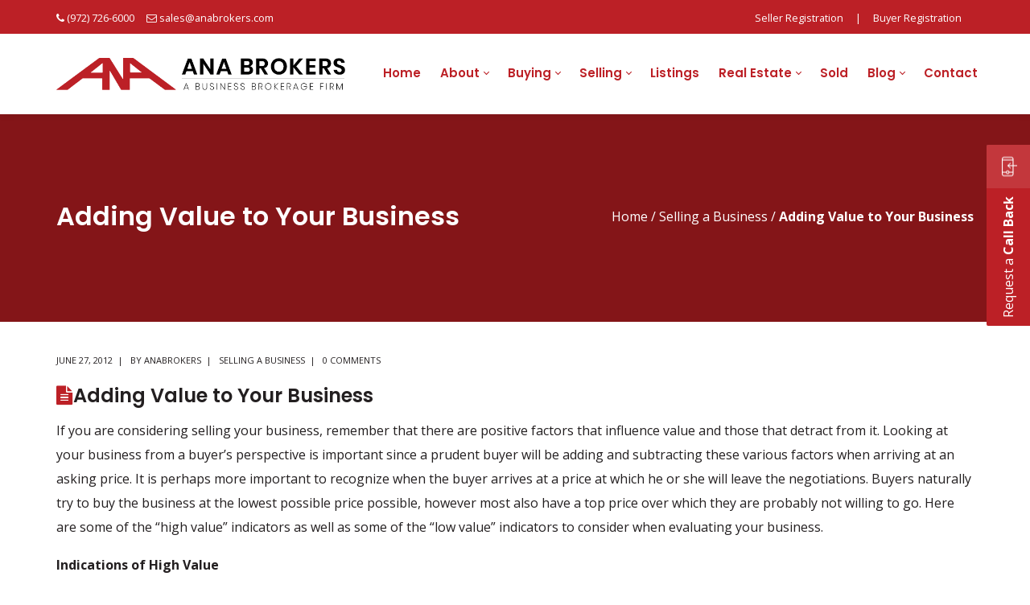

--- FILE ---
content_type: text/html; charset=UTF-8
request_url: https://anabrokers.com/adding-value-your-business/
body_size: 22394
content:
<!DOCTYPE html>
<html lang="en-US">
<head>
    <meta http-equiv="Content-Type" content="text/html; charset=UTF-8">
<script type="text/javascript">
/* <![CDATA[ */
var gform;gform||(document.addEventListener("gform_main_scripts_loaded",function(){gform.scriptsLoaded=!0}),document.addEventListener("gform/theme/scripts_loaded",function(){gform.themeScriptsLoaded=!0}),window.addEventListener("DOMContentLoaded",function(){gform.domLoaded=!0}),gform={domLoaded:!1,scriptsLoaded:!1,themeScriptsLoaded:!1,isFormEditor:()=>"function"==typeof InitializeEditor,callIfLoaded:function(o){return!(!gform.domLoaded||!gform.scriptsLoaded||!gform.themeScriptsLoaded&&!gform.isFormEditor()||(gform.isFormEditor()&&console.warn("The use of gform.initializeOnLoaded() is deprecated in the form editor context and will be removed in Gravity Forms 3.1."),o(),0))},initializeOnLoaded:function(o){gform.callIfLoaded(o)||(document.addEventListener("gform_main_scripts_loaded",()=>{gform.scriptsLoaded=!0,gform.callIfLoaded(o)}),document.addEventListener("gform/theme/scripts_loaded",()=>{gform.themeScriptsLoaded=!0,gform.callIfLoaded(o)}),window.addEventListener("DOMContentLoaded",()=>{gform.domLoaded=!0,gform.callIfLoaded(o)}))},hooks:{action:{},filter:{}},addAction:function(o,r,e,t){gform.addHook("action",o,r,e,t)},addFilter:function(o,r,e,t){gform.addHook("filter",o,r,e,t)},doAction:function(o){gform.doHook("action",o,arguments)},applyFilters:function(o){return gform.doHook("filter",o,arguments)},removeAction:function(o,r){gform.removeHook("action",o,r)},removeFilter:function(o,r,e){gform.removeHook("filter",o,r,e)},addHook:function(o,r,e,t,n){null==gform.hooks[o][r]&&(gform.hooks[o][r]=[]);var d=gform.hooks[o][r];null==n&&(n=r+"_"+d.length),gform.hooks[o][r].push({tag:n,callable:e,priority:t=null==t?10:t})},doHook:function(r,o,e){var t;if(e=Array.prototype.slice.call(e,1),null!=gform.hooks[r][o]&&((o=gform.hooks[r][o]).sort(function(o,r){return o.priority-r.priority}),o.forEach(function(o){"function"!=typeof(t=o.callable)&&(t=window[t]),"action"==r?t.apply(null,e):e[0]=t.apply(null,e)})),"filter"==r)return e[0]},removeHook:function(o,r,t,n){var e;null!=gform.hooks[o][r]&&(e=(e=gform.hooks[o][r]).filter(function(o,r,e){return!!(null!=n&&n!=o.tag||null!=t&&t!=o.priority)}),gform.hooks[o][r]=e)}});
/* ]]> */
</script>

    <meta name="viewport" content="width=device-width, initial-scale=1, maximum-scale=1">    <meta http-equiv="X-UA-Compatible" content="IE=Edge">
    <link rel="pingback" href="https://anabrokers.com/xmlrpc.php">
    
        <script type="text/javascript">
            var custom_blog_css = "";
            if (document.getElementById("custom_blog_styles")) {
                document.getElementById("custom_blog_styles").innerHTML += custom_blog_css;
            } else if (custom_blog_css !== "") {
                document.head.innerHTML += '<style id="custom_blog_styles" type="text/css">'+custom_blog_css+'</style>';
            }
        </script>
    <meta name='robots' content='index, follow, max-image-preview:large, max-snippet:-1, max-video-preview:-1' />
<meta name="dlm-version" content="5.1.6">
	<!-- This site is optimized with the Yoast SEO plugin v26.7 - https://yoast.com/wordpress/plugins/seo/ -->
	<title>Adding Value to Your Business - ANA Brokers</title>
	<link rel="canonical" href="https://anabrokers.com/adding-value-your-business/" />
	<meta property="og:locale" content="en_US" />
	<meta property="og:type" content="article" />
	<meta property="og:title" content="Adding Value to Your Business - ANA Brokers" />
	<meta property="og:description" content="If you are considering selling your business, remember that there are positive factors that influence value and those that detract from it. Looking at your business from a buyer&#8217;s perspective is important since a prudent buyer will be adding and subtracting these various factors when arriving at an asking price. It is perhaps more important [&hellip;]" />
	<meta property="og:url" content="https://anabrokers.com/adding-value-your-business/" />
	<meta property="og:site_name" content="ANA Brokers" />
	<meta property="article:publisher" content="https://www.facebook.com/ANABrokersDallas/?ref=bookmarks" />
	<meta property="article:published_time" content="2012-06-27T04:55:35+00:00" />
	<meta property="article:modified_time" content="2020-01-07T09:56:53+00:00" />
	<meta name="author" content="AnaBrokers" />
	<meta name="twitter:card" content="summary_large_image" />
	<meta name="twitter:creator" content="@anabrokers" />
	<meta name="twitter:site" content="@anabrokers" />
	<meta name="twitter:label1" content="Written by" />
	<meta name="twitter:data1" content="AnaBrokers" />
	<meta name="twitter:label2" content="Est. reading time" />
	<meta name="twitter:data2" content="1 minute" />
	<script type="application/ld+json" class="yoast-schema-graph">{"@context":"https://schema.org","@graph":[{"@type":"Article","@id":"https://anabrokers.com/adding-value-your-business/#article","isPartOf":{"@id":"https://anabrokers.com/adding-value-your-business/"},"author":{"name":"AnaBrokers","@id":"https://anabrokers.com/#/schema/person/61aa674186c45799938eff9951c9702b"},"headline":"Adding Value to Your Business","datePublished":"2012-06-27T04:55:35+00:00","dateModified":"2020-01-07T09:56:53+00:00","mainEntityOfPage":{"@id":"https://anabrokers.com/adding-value-your-business/"},"wordCount":261,"commentCount":0,"publisher":{"@id":"https://anabrokers.com/#organization"},"articleSection":["Selling a Business"],"inLanguage":"en-US"},{"@type":"WebPage","@id":"https://anabrokers.com/adding-value-your-business/","url":"https://anabrokers.com/adding-value-your-business/","name":"Adding Value to Your Business - ANA Brokers","isPartOf":{"@id":"https://anabrokers.com/#website"},"datePublished":"2012-06-27T04:55:35+00:00","dateModified":"2020-01-07T09:56:53+00:00","breadcrumb":{"@id":"https://anabrokers.com/adding-value-your-business/#breadcrumb"},"inLanguage":"en-US","potentialAction":[{"@type":"ReadAction","target":["https://anabrokers.com/adding-value-your-business/"]}]},{"@type":"BreadcrumbList","@id":"https://anabrokers.com/adding-value-your-business/#breadcrumb","itemListElement":[{"@type":"ListItem","position":1,"name":"Home","item":"https://anabrokers.com/"},{"@type":"ListItem","position":2,"name":"Adding Value to Your Business"}]},{"@type":"WebSite","@id":"https://anabrokers.com/#website","url":"https://anabrokers.com/","name":"ANA Brokers","description":"Dallas Fort Worth Business Broker","publisher":{"@id":"https://anabrokers.com/#organization"},"potentialAction":[{"@type":"SearchAction","target":{"@type":"EntryPoint","urlTemplate":"https://anabrokers.com/?s={search_term_string}"},"query-input":{"@type":"PropertyValueSpecification","valueRequired":true,"valueName":"search_term_string"}}],"inLanguage":"en-US"},{"@type":"Organization","@id":"https://anabrokers.com/#organization","name":"ANA Brokers","url":"https://anabrokers.com/","logo":{"@type":"ImageObject","inLanguage":"en-US","@id":"https://anabrokers.com/#/schema/logo/image/","url":"https://anabrokers.com/wp-content/uploads/2019/07/ana-brokers.png","contentUrl":"https://anabrokers.com/wp-content/uploads/2019/07/ana-brokers.png","width":664,"height":74,"caption":"ANA Brokers"},"image":{"@id":"https://anabrokers.com/#/schema/logo/image/"},"sameAs":["https://www.facebook.com/ANABrokersDallas/?ref=bookmarks","https://x.com/anabrokers","https://www.linkedin.com/company/1093937/"]},{"@type":"Person","@id":"https://anabrokers.com/#/schema/person/61aa674186c45799938eff9951c9702b","name":"AnaBrokers","image":{"@type":"ImageObject","inLanguage":"en-US","@id":"https://anabrokers.com/#/schema/person/image/","url":"https://secure.gravatar.com/avatar/f55058833700bac98c5546f97aa34db4453787550163bbeb076d1acfb964891c?s=96&d=mm&r=g","contentUrl":"https://secure.gravatar.com/avatar/f55058833700bac98c5546f97aa34db4453787550163bbeb076d1acfb964891c?s=96&d=mm&r=g","caption":"AnaBrokers"},"sameAs":["https://www.anabrokers.com"],"url":"https://anabrokers.com/author/ana/"}]}</script>
	<!-- / Yoast SEO plugin. -->


<link rel='dns-prefetch' href='//fonts.googleapis.com' />
<link rel='preconnect' href='https://fonts.gstatic.com' crossorigin />
<link rel="alternate" type="application/rss+xml" title="ANA Brokers &raquo; Feed" href="https://anabrokers.com/feed/" />
<link rel="alternate" type="application/rss+xml" title="ANA Brokers &raquo; Comments Feed" href="https://anabrokers.com/comments/feed/" />
<link rel="alternate" title="oEmbed (JSON)" type="application/json+oembed" href="https://anabrokers.com/wp-json/oembed/1.0/embed?url=https%3A%2F%2Fanabrokers.com%2Fadding-value-your-business%2F" />
<link rel="alternate" title="oEmbed (XML)" type="text/xml+oembed" href="https://anabrokers.com/wp-json/oembed/1.0/embed?url=https%3A%2F%2Fanabrokers.com%2Fadding-value-your-business%2F&#038;format=xml" />
<style id='wp-img-auto-sizes-contain-inline-css' type='text/css'>
img:is([sizes=auto i],[sizes^="auto," i]){contain-intrinsic-size:3000px 1500px}
/*# sourceURL=wp-img-auto-sizes-contain-inline-css */
</style>
<link rel='stylesheet' id='vc_extensions_cqbundle_adminicon-css' href='https://anabrokers.com/wp-content/plugins/vc-extensions-bundle/css/admin_icon.css?ver=6.9' type='text/css' media='all' />
<style id='wp-emoji-styles-inline-css' type='text/css'>

	img.wp-smiley, img.emoji {
		display: inline !important;
		border: none !important;
		box-shadow: none !important;
		height: 1em !important;
		width: 1em !important;
		margin: 0 0.07em !important;
		vertical-align: -0.1em !important;
		background: none !important;
		padding: 0 !important;
	}
/*# sourceURL=wp-emoji-styles-inline-css */
</style>
<link rel='stylesheet' id='wp-block-library-css' href='https://anabrokers.com/wp-includes/css/dist/block-library/style.min.css?ver=6.9' type='text/css' media='all' />
<style id='global-styles-inline-css' type='text/css'>
:root{--wp--preset--aspect-ratio--square: 1;--wp--preset--aspect-ratio--4-3: 4/3;--wp--preset--aspect-ratio--3-4: 3/4;--wp--preset--aspect-ratio--3-2: 3/2;--wp--preset--aspect-ratio--2-3: 2/3;--wp--preset--aspect-ratio--16-9: 16/9;--wp--preset--aspect-ratio--9-16: 9/16;--wp--preset--color--black: #000000;--wp--preset--color--cyan-bluish-gray: #abb8c3;--wp--preset--color--white: #ffffff;--wp--preset--color--pale-pink: #f78da7;--wp--preset--color--vivid-red: #cf2e2e;--wp--preset--color--luminous-vivid-orange: #ff6900;--wp--preset--color--luminous-vivid-amber: #fcb900;--wp--preset--color--light-green-cyan: #7bdcb5;--wp--preset--color--vivid-green-cyan: #00d084;--wp--preset--color--pale-cyan-blue: #8ed1fc;--wp--preset--color--vivid-cyan-blue: #0693e3;--wp--preset--color--vivid-purple: #9b51e0;--wp--preset--gradient--vivid-cyan-blue-to-vivid-purple: linear-gradient(135deg,rgb(6,147,227) 0%,rgb(155,81,224) 100%);--wp--preset--gradient--light-green-cyan-to-vivid-green-cyan: linear-gradient(135deg,rgb(122,220,180) 0%,rgb(0,208,130) 100%);--wp--preset--gradient--luminous-vivid-amber-to-luminous-vivid-orange: linear-gradient(135deg,rgb(252,185,0) 0%,rgb(255,105,0) 100%);--wp--preset--gradient--luminous-vivid-orange-to-vivid-red: linear-gradient(135deg,rgb(255,105,0) 0%,rgb(207,46,46) 100%);--wp--preset--gradient--very-light-gray-to-cyan-bluish-gray: linear-gradient(135deg,rgb(238,238,238) 0%,rgb(169,184,195) 100%);--wp--preset--gradient--cool-to-warm-spectrum: linear-gradient(135deg,rgb(74,234,220) 0%,rgb(151,120,209) 20%,rgb(207,42,186) 40%,rgb(238,44,130) 60%,rgb(251,105,98) 80%,rgb(254,248,76) 100%);--wp--preset--gradient--blush-light-purple: linear-gradient(135deg,rgb(255,206,236) 0%,rgb(152,150,240) 100%);--wp--preset--gradient--blush-bordeaux: linear-gradient(135deg,rgb(254,205,165) 0%,rgb(254,45,45) 50%,rgb(107,0,62) 100%);--wp--preset--gradient--luminous-dusk: linear-gradient(135deg,rgb(255,203,112) 0%,rgb(199,81,192) 50%,rgb(65,88,208) 100%);--wp--preset--gradient--pale-ocean: linear-gradient(135deg,rgb(255,245,203) 0%,rgb(182,227,212) 50%,rgb(51,167,181) 100%);--wp--preset--gradient--electric-grass: linear-gradient(135deg,rgb(202,248,128) 0%,rgb(113,206,126) 100%);--wp--preset--gradient--midnight: linear-gradient(135deg,rgb(2,3,129) 0%,rgb(40,116,252) 100%);--wp--preset--font-size--small: 13px;--wp--preset--font-size--medium: 20px;--wp--preset--font-size--large: 36px;--wp--preset--font-size--x-large: 42px;--wp--preset--spacing--20: 0.44rem;--wp--preset--spacing--30: 0.67rem;--wp--preset--spacing--40: 1rem;--wp--preset--spacing--50: 1.5rem;--wp--preset--spacing--60: 2.25rem;--wp--preset--spacing--70: 3.38rem;--wp--preset--spacing--80: 5.06rem;--wp--preset--shadow--natural: 6px 6px 9px rgba(0, 0, 0, 0.2);--wp--preset--shadow--deep: 12px 12px 50px rgba(0, 0, 0, 0.4);--wp--preset--shadow--sharp: 6px 6px 0px rgba(0, 0, 0, 0.2);--wp--preset--shadow--outlined: 6px 6px 0px -3px rgb(255, 255, 255), 6px 6px rgb(0, 0, 0);--wp--preset--shadow--crisp: 6px 6px 0px rgb(0, 0, 0);}:where(.is-layout-flex){gap: 0.5em;}:where(.is-layout-grid){gap: 0.5em;}body .is-layout-flex{display: flex;}.is-layout-flex{flex-wrap: wrap;align-items: center;}.is-layout-flex > :is(*, div){margin: 0;}body .is-layout-grid{display: grid;}.is-layout-grid > :is(*, div){margin: 0;}:where(.wp-block-columns.is-layout-flex){gap: 2em;}:where(.wp-block-columns.is-layout-grid){gap: 2em;}:where(.wp-block-post-template.is-layout-flex){gap: 1.25em;}:where(.wp-block-post-template.is-layout-grid){gap: 1.25em;}.has-black-color{color: var(--wp--preset--color--black) !important;}.has-cyan-bluish-gray-color{color: var(--wp--preset--color--cyan-bluish-gray) !important;}.has-white-color{color: var(--wp--preset--color--white) !important;}.has-pale-pink-color{color: var(--wp--preset--color--pale-pink) !important;}.has-vivid-red-color{color: var(--wp--preset--color--vivid-red) !important;}.has-luminous-vivid-orange-color{color: var(--wp--preset--color--luminous-vivid-orange) !important;}.has-luminous-vivid-amber-color{color: var(--wp--preset--color--luminous-vivid-amber) !important;}.has-light-green-cyan-color{color: var(--wp--preset--color--light-green-cyan) !important;}.has-vivid-green-cyan-color{color: var(--wp--preset--color--vivid-green-cyan) !important;}.has-pale-cyan-blue-color{color: var(--wp--preset--color--pale-cyan-blue) !important;}.has-vivid-cyan-blue-color{color: var(--wp--preset--color--vivid-cyan-blue) !important;}.has-vivid-purple-color{color: var(--wp--preset--color--vivid-purple) !important;}.has-black-background-color{background-color: var(--wp--preset--color--black) !important;}.has-cyan-bluish-gray-background-color{background-color: var(--wp--preset--color--cyan-bluish-gray) !important;}.has-white-background-color{background-color: var(--wp--preset--color--white) !important;}.has-pale-pink-background-color{background-color: var(--wp--preset--color--pale-pink) !important;}.has-vivid-red-background-color{background-color: var(--wp--preset--color--vivid-red) !important;}.has-luminous-vivid-orange-background-color{background-color: var(--wp--preset--color--luminous-vivid-orange) !important;}.has-luminous-vivid-amber-background-color{background-color: var(--wp--preset--color--luminous-vivid-amber) !important;}.has-light-green-cyan-background-color{background-color: var(--wp--preset--color--light-green-cyan) !important;}.has-vivid-green-cyan-background-color{background-color: var(--wp--preset--color--vivid-green-cyan) !important;}.has-pale-cyan-blue-background-color{background-color: var(--wp--preset--color--pale-cyan-blue) !important;}.has-vivid-cyan-blue-background-color{background-color: var(--wp--preset--color--vivid-cyan-blue) !important;}.has-vivid-purple-background-color{background-color: var(--wp--preset--color--vivid-purple) !important;}.has-black-border-color{border-color: var(--wp--preset--color--black) !important;}.has-cyan-bluish-gray-border-color{border-color: var(--wp--preset--color--cyan-bluish-gray) !important;}.has-white-border-color{border-color: var(--wp--preset--color--white) !important;}.has-pale-pink-border-color{border-color: var(--wp--preset--color--pale-pink) !important;}.has-vivid-red-border-color{border-color: var(--wp--preset--color--vivid-red) !important;}.has-luminous-vivid-orange-border-color{border-color: var(--wp--preset--color--luminous-vivid-orange) !important;}.has-luminous-vivid-amber-border-color{border-color: var(--wp--preset--color--luminous-vivid-amber) !important;}.has-light-green-cyan-border-color{border-color: var(--wp--preset--color--light-green-cyan) !important;}.has-vivid-green-cyan-border-color{border-color: var(--wp--preset--color--vivid-green-cyan) !important;}.has-pale-cyan-blue-border-color{border-color: var(--wp--preset--color--pale-cyan-blue) !important;}.has-vivid-cyan-blue-border-color{border-color: var(--wp--preset--color--vivid-cyan-blue) !important;}.has-vivid-purple-border-color{border-color: var(--wp--preset--color--vivid-purple) !important;}.has-vivid-cyan-blue-to-vivid-purple-gradient-background{background: var(--wp--preset--gradient--vivid-cyan-blue-to-vivid-purple) !important;}.has-light-green-cyan-to-vivid-green-cyan-gradient-background{background: var(--wp--preset--gradient--light-green-cyan-to-vivid-green-cyan) !important;}.has-luminous-vivid-amber-to-luminous-vivid-orange-gradient-background{background: var(--wp--preset--gradient--luminous-vivid-amber-to-luminous-vivid-orange) !important;}.has-luminous-vivid-orange-to-vivid-red-gradient-background{background: var(--wp--preset--gradient--luminous-vivid-orange-to-vivid-red) !important;}.has-very-light-gray-to-cyan-bluish-gray-gradient-background{background: var(--wp--preset--gradient--very-light-gray-to-cyan-bluish-gray) !important;}.has-cool-to-warm-spectrum-gradient-background{background: var(--wp--preset--gradient--cool-to-warm-spectrum) !important;}.has-blush-light-purple-gradient-background{background: var(--wp--preset--gradient--blush-light-purple) !important;}.has-blush-bordeaux-gradient-background{background: var(--wp--preset--gradient--blush-bordeaux) !important;}.has-luminous-dusk-gradient-background{background: var(--wp--preset--gradient--luminous-dusk) !important;}.has-pale-ocean-gradient-background{background: var(--wp--preset--gradient--pale-ocean) !important;}.has-electric-grass-gradient-background{background: var(--wp--preset--gradient--electric-grass) !important;}.has-midnight-gradient-background{background: var(--wp--preset--gradient--midnight) !important;}.has-small-font-size{font-size: var(--wp--preset--font-size--small) !important;}.has-medium-font-size{font-size: var(--wp--preset--font-size--medium) !important;}.has-large-font-size{font-size: var(--wp--preset--font-size--large) !important;}.has-x-large-font-size{font-size: var(--wp--preset--font-size--x-large) !important;}
/*# sourceURL=global-styles-inline-css */
</style>

<style id='classic-theme-styles-inline-css' type='text/css'>
/*! This file is auto-generated */
.wp-block-button__link{color:#fff;background-color:#32373c;border-radius:9999px;box-shadow:none;text-decoration:none;padding:calc(.667em + 2px) calc(1.333em + 2px);font-size:1.125em}.wp-block-file__button{background:#32373c;color:#fff;text-decoration:none}
/*# sourceURL=/wp-includes/css/classic-themes.min.css */
</style>
<link rel='stylesheet' id='mediaelement-css' href='https://anabrokers.com/wp-includes/js/mediaelement/mediaelementplayer-legacy.min.css?ver=4.2.17' type='text/css' media='all' />
<link rel='stylesheet' id='wp-mediaelement-css' href='https://anabrokers.com/wp-includes/js/mediaelement/wp-mediaelement.min.css?ver=6.9' type='text/css' media='all' />
<link rel='stylesheet' id='view_editor_gutenberg_frontend_assets-css' href='https://anabrokers.com/wp-content/plugins/wp-views/public/css/views-frontend.css?ver=3.6.21' type='text/css' media='all' />
<style id='view_editor_gutenberg_frontend_assets-inline-css' type='text/css'>
.wpv-sort-list-dropdown.wpv-sort-list-dropdown-style-default > span.wpv-sort-list,.wpv-sort-list-dropdown.wpv-sort-list-dropdown-style-default .wpv-sort-list-item {border-color: #cdcdcd;}.wpv-sort-list-dropdown.wpv-sort-list-dropdown-style-default .wpv-sort-list-item a {color: #444;background-color: #fff;}.wpv-sort-list-dropdown.wpv-sort-list-dropdown-style-default a:hover,.wpv-sort-list-dropdown.wpv-sort-list-dropdown-style-default a:focus {color: #000;background-color: #eee;}.wpv-sort-list-dropdown.wpv-sort-list-dropdown-style-default .wpv-sort-list-item.wpv-sort-list-current a {color: #000;background-color: #eee;}
.wpv-sort-list-dropdown.wpv-sort-list-dropdown-style-default > span.wpv-sort-list,.wpv-sort-list-dropdown.wpv-sort-list-dropdown-style-default .wpv-sort-list-item {border-color: #cdcdcd;}.wpv-sort-list-dropdown.wpv-sort-list-dropdown-style-default .wpv-sort-list-item a {color: #444;background-color: #fff;}.wpv-sort-list-dropdown.wpv-sort-list-dropdown-style-default a:hover,.wpv-sort-list-dropdown.wpv-sort-list-dropdown-style-default a:focus {color: #000;background-color: #eee;}.wpv-sort-list-dropdown.wpv-sort-list-dropdown-style-default .wpv-sort-list-item.wpv-sort-list-current a {color: #000;background-color: #eee;}.wpv-sort-list-dropdown.wpv-sort-list-dropdown-style-grey > span.wpv-sort-list,.wpv-sort-list-dropdown.wpv-sort-list-dropdown-style-grey .wpv-sort-list-item {border-color: #cdcdcd;}.wpv-sort-list-dropdown.wpv-sort-list-dropdown-style-grey .wpv-sort-list-item a {color: #444;background-color: #eeeeee;}.wpv-sort-list-dropdown.wpv-sort-list-dropdown-style-grey a:hover,.wpv-sort-list-dropdown.wpv-sort-list-dropdown-style-grey a:focus {color: #000;background-color: #e5e5e5;}.wpv-sort-list-dropdown.wpv-sort-list-dropdown-style-grey .wpv-sort-list-item.wpv-sort-list-current a {color: #000;background-color: #e5e5e5;}
.wpv-sort-list-dropdown.wpv-sort-list-dropdown-style-default > span.wpv-sort-list,.wpv-sort-list-dropdown.wpv-sort-list-dropdown-style-default .wpv-sort-list-item {border-color: #cdcdcd;}.wpv-sort-list-dropdown.wpv-sort-list-dropdown-style-default .wpv-sort-list-item a {color: #444;background-color: #fff;}.wpv-sort-list-dropdown.wpv-sort-list-dropdown-style-default a:hover,.wpv-sort-list-dropdown.wpv-sort-list-dropdown-style-default a:focus {color: #000;background-color: #eee;}.wpv-sort-list-dropdown.wpv-sort-list-dropdown-style-default .wpv-sort-list-item.wpv-sort-list-current a {color: #000;background-color: #eee;}.wpv-sort-list-dropdown.wpv-sort-list-dropdown-style-grey > span.wpv-sort-list,.wpv-sort-list-dropdown.wpv-sort-list-dropdown-style-grey .wpv-sort-list-item {border-color: #cdcdcd;}.wpv-sort-list-dropdown.wpv-sort-list-dropdown-style-grey .wpv-sort-list-item a {color: #444;background-color: #eeeeee;}.wpv-sort-list-dropdown.wpv-sort-list-dropdown-style-grey a:hover,.wpv-sort-list-dropdown.wpv-sort-list-dropdown-style-grey a:focus {color: #000;background-color: #e5e5e5;}.wpv-sort-list-dropdown.wpv-sort-list-dropdown-style-grey .wpv-sort-list-item.wpv-sort-list-current a {color: #000;background-color: #e5e5e5;}.wpv-sort-list-dropdown.wpv-sort-list-dropdown-style-blue > span.wpv-sort-list,.wpv-sort-list-dropdown.wpv-sort-list-dropdown-style-blue .wpv-sort-list-item {border-color: #0099cc;}.wpv-sort-list-dropdown.wpv-sort-list-dropdown-style-blue .wpv-sort-list-item a {color: #444;background-color: #cbddeb;}.wpv-sort-list-dropdown.wpv-sort-list-dropdown-style-blue a:hover,.wpv-sort-list-dropdown.wpv-sort-list-dropdown-style-blue a:focus {color: #000;background-color: #95bedd;}.wpv-sort-list-dropdown.wpv-sort-list-dropdown-style-blue .wpv-sort-list-item.wpv-sort-list-current a {color: #000;background-color: #95bedd;}
/*# sourceURL=view_editor_gutenberg_frontend_assets-inline-css */
</style>
<link rel='stylesheet' id='default_style-css' href='https://anabrokers.com/wp-content/themes/wizelaw/style.css?ver=6.9' type='text/css' media='all' />
<link rel='stylesheet' id='font_awesome-css' href='https://anabrokers.com/wp-content/themes/wizelaw/css/font-awesome.min.css?ver=6.9' type='text/css' media='all' />
<link rel='stylesheet' id='gt3_theme-css' href='https://anabrokers.com/wp-content/themes/wizelaw/css/theme.css?ver=6.9' type='text/css' media='all' />
<link rel='stylesheet' id='gt3_composer-css' href='https://anabrokers.com/wp-content/themes/wizelaw/css/base_composer.css?ver=6.9' type='text/css' media='all' />
<style id='gt3_composer-inline-css' type='text/css'>
/* Custom CSS */*{}body{font-family:Open Sans;}body {background:#FFFFFF;font-size:16px;line-height:30px;font-weight:400;color: #231f20;}/* Custom Fonts */h1, h1 span, h1 a,h2, h2 span, h2 a,h3, h3 span, h3 a,h4, h4 span, h4 a,h5, h5 span, h5 a,h6, h6 span, h6 a,.calendar_wrap tbody,.tagcloud a:hover,.vc_tta.vc_general .vc_tta-tab,.countdown-amount,.woocommerce table.shop_table thead th,.woocommerce table.shop_table td,.woocommerce table.shop_table .product-quantity .qty,.woocommerce table.shop_table tbody:first-child tr:first-child th,.woocommerce-cart .cart_totals table.shop_table tr th,.woocommerce form.woocommerce-checkout .form-row label,.woocommerce ul.product_list_widget li a,.gt3_header_builder_cart_component__cart-container .total strong,.woocommerce .bottom_header .header_bar p{color: #231f20;}h1, h1 span, h1 a,h2, h2 span, h2 a,h3, h3 span, h3 a,h4, h4 span, h4 a,h5, h5 span, h5 a,h6, h6 span, h6 a,.countdown-amount,.strip_template .strip-item a span,.column1 .item_title a,.index_number,.price_item_btn a,.prev_next_links a b,.shortcode_tab_item_title,.widget.widget_posts .recent_posts li > .recent_posts_content .post_title a{font-family: Poppins;font-weight: 600}h1, h1 a, h1 span {font-family:Poppins;font-weight:600;font-size:36px;line-height:40px;}h2, h2 a, h2 span {font-family:Poppins;font-weight:600;font-size:28px;line-height:30px;}h3, h3 a, h3 span,.sidepanel .title {font-family:Poppins;font-weight:600;font-size:24px;line-height:26px;}h4, h4 a, h4 span,.prev_next_links a b {font-family:Poppins;font-weight:600;font-size:18px;line-height:24px;}h5, h5 a, h5 span {font-family:Poppins;font-weight:600;font-size:16px;line-height:24px;}h6, h6 a, h6 span {font-family:Poppins;font-weight:600;font-size:14px;line-height:24px;}.diagram_item .chart,.item_title a ,.contentarea ul,body .vc_pie_chart .vc_pie_chart_value,.woocommerce.widget_product_categories ul li,.single-product.woocommerce div.product .product_meta > *{color:#231f20;}.vc_row .vc_progress_bar:not(.vc_progress-bar-color-custom) .vc_single_bar .vc_label:not([style*="color"]) {color: #231f20 !important;}/* Theme color */blockquote:before,a,.widget.widget_archive ul li:hover:before,.widget.widget_categories ul li:hover:before,.widget.widget_pages ul li:hover:before,.widget.widget_meta ul li:hover:before,.widget.widget_recent_comments ul li:hover:before,.widget.widget_recent_entries ul li:hover:before,.widget.widget_nav_menu ul li:hover:before,.widget.widget_archive ul li:hover > a,.widget.widget_categories ul li:hover > a,.widget.widget_pages ul li:hover > a,.widget.widget_meta ul li:hover > a,.widget.widget_recent_comments ul li:hover > a,.widget.widget_recent_entries ul li:hover > a,.widget.widget_nav_menu ul li:hover > a,.top_footer .widget.widget_archive ul li > a:hover,.top_footer .widget.widget_categories ul li > a:hover,.top_footer .widget.widget_pages ul li > a:hover,.top_footer .widget.widget_meta ul li > a:hover,.top_footer .widget.widget_recent_comments ul li > a:hover,.top_footer .widget.widget_recent_entries ul li > a:hover,.top_footer .widget.widget_nav_menu ul li > a:hover,.recent_posts_content .listing_meta,.calendar_wrap thead,.gt3_practice_list__image-holder i,.load_more_works:hover,.price_item .shortcode_button:hover,.price_item .shortcode_button.alt,.copyright a:hover,.woocommerce.widget_product_categories ul li:hover,.main_wrapper .woocommerce.widget_product_categories ul li:hover:before,.woocommerce ul.product_list_widget li a:hover{color: #BC2026;}.price_item .item_cost_wrapper .bg-color,.main_menu_container .menu_item_line,.gt3_practice_list__link:before,.load_more_works,.content-container .vc_progress_bar .vc_single_bar .vc_bar,.countdown-period,.woocommerce ul.products li.product .gt3_woocommerce_open_control_tag .button, .woocommerce-page ul.products li.product .gt3_woocommerce_open_control_tag .button,.woocommerce nav.woocommerce-pagination ul li span.current,.woocommerce #respond input#submit.alt:hover, .woocommerce a.button.alt:hover, .woocommerce button.button.alt:hover, .woocommerce input.button.alt:hover,.woocommerce div.product > .woocommerce-tabs ul.tabs li.active a,.woocommerce .woocommerce-message a.button:hover,.woocommerce .cart .button:hover,.woocommerce-cart table.cart td.actions > .button:hover,.woocommerce button.button:hover,.woocommerce a.button:hover,.woocommerce #payment #place_order:hover, .woocommerce-page #payment #place_order:hover,.woo_mini-count > span:not(:empty){background-color: #BC2026;}.widget_search .search_form:before,.calendar_wrap caption,.widget .calendar_wrap table td#today:before,.price_item .shortcode_button,.price_item .shortcode_button.alt:hover,body .vc_tta.vc_general .vc_tta-tab.vc_active>a,body .vc_tta.vc_tta-tabs .vc_tta-panel.vc_active .vc_tta-panel-heading .vc_tta-panel-title>a,.vc_row .vc_toggle_icon,.wc-proceed-to-checkout a.checkout-button.button.alt.wc-forward,.woocommerce div.product button.single_add_to_cart_button.button.alt{background: #BC2026;}.gt3_module_button a,input[type="submit"],#back_to_top:hover,.woocommerce-product-search button[type="submit"]{border-color: #BC2026;background: #BC2026;}.gt3_submit_wrapper,form.woocommerce-product-search:before{background: #BC2026;}input[type="submit"]:hover,.woocommerce #reviews #respond input#submit:hover,.gt3_submit_wrapper:hover > i,.single-product.woocommerce div.product .product_meta a:hover,.woocommerce-message:before{color:#BC2026;}.price_item .shortcode_button,.load_more_works,body.wpb-js-composer .vc_row .vc_tta.vc_tta-style-accordion_alternative .vc_tta-controls-icon.vc_tta-controls-icon-plus::before,body.wpb-js-composer .vc_row .vc_tta.vc_tta-style-accordion_alternative .vc_tta-controls-icon.vc_tta-controls-icon-plus::after,body.wpb-js-composer .vc_row .vc_tta.vc_tta-style-accordion_alternative .vc_tta-controls-icon.vc_tta-controls-icon-chevron::before,body.wpb-js-composer .vc_row .vc_tta.vc_tta-style-accordion_alternative .vc_tta-controls-icon.vc_tta-controls-icon-triangle::before,body.wpb-js-composer .vc_row .vc_tta.vc_tta-accordion.vc_tta-style-accordion_solid .vc_tta-controls-icon:before,body.wpb-js-composer .vc_row .vc_tta.vc_tta-accordion.vc_tta-style-accordion_solid .vc_tta-controls-icon:after,body.wpb-js-composer .vc_row .vc_tta.vc_tta-accordion.vc_tta-style-accordion_bordered .vc_tta-controls-icon:before,body.wpb-js-composer .vc_row .vc_tta.vc_tta-accordion.vc_tta-style-accordion_bordered .vc_tta-controls-icon:after,body.wpb-js-composer .vc_row .vc_toggle_accordion_alternative .vc_toggle_icon:before,body.wpb-js-composer .vc_row .vc_toggle_accordion_alternative .vc_toggle_icon:after,body.wpb-js-composer .vc_row .vc_toggle_accordion_solid .vc_toggle_icon:before,body.wpb-js-composer .vc_row .vc_toggle_accordion_solid .vc_toggle_icon:after,body.wpb-js-composer .vc_row .vc_toggle_accordion_bordered .vc_toggle_icon:before,body.wpb-js-composer .vc_row .vc_toggle_accordion_bordered .vc_toggle_icon:after{border-color: #BC2026;}.gt3_module_button a:hover,.woocommerce-message{border-color: #BC2026;}.isotope-filter a:hover,.isotope-filter a.active,.gt3_practice_list__filter a:hover, .gt3_practice_list__filter a.active {border-bottom-color: #BC2026;}.gt3_module_button a:hover,.gt3_module_button a:hover .gt3_btn_icon.fa {color: #BC2026;}.widget_nav_menu .menu .menu-item:before,.vc_row .vc_tta .vc_tta-controls-icon,.gt3_icon_box__link a:before,.module_team .view_all_link:before,form.woocommerce-product-search.gt3_search_form:before,.woocommerce .widget_price_filter .ui-slider .ui-slider-range, .woocommerce .widget_price_filter .ui-slider .ui-widget-header,.woocommerce .widget_price_filter .ui-slider .ui-slider-handle,.woocommerce .widget_price_filter .price_slider_amount .button:hover,.woocommerce .widget_shopping_cart .buttons a:hover, .woocommerce.widget_shopping_cart .buttons a:hover{background-color: #BC2026;}.single-member-page .member-icon:hover,.widget_nav_menu .menu .menu-item:hover>a,.single-member-page .team-link:hover,.module_team .view_all_link{color: #BC2026;}.module_team .view_all_link:after {border-color: #BC2026;}/* menu fonts */.main-menu>ul,.main-menu>div>ul{font-family:Poppins;font-weight:600;line-height:20px;font-size:15px;}/* sub menu styles */.main-menu ul li ul,.main_header .header_search__inner .search_form,.mobile_menu_container{background-color: rgba(188,32,38,1) ;color: #ffffff ;}/* bog */.listing_meta a,.post_share > a,.share_wrap a span,.like_count,.likes_block .icon,ul.pagerblock li a,ul.pagerblock li span,.gt3_module_featured_posts .listing_meta a:hover,.recent_posts .listing_meta a:hover,.comment_info .listing_meta a:hover,.comment-reply-link,.single-product.woocommerce div.product .product_meta .sku,.single-product.woocommerce div.product .product_meta a,.gt3_header_builder_cart_component__cart-container{color: #231f20;}.listing_meta a:hover,.blogpost_title a:hover,.post_share > a:hover:before,.post_share:hover > a:before,.gt3_module_featured_posts .listing_meta,.gt3_module_featured_posts .listing_meta a,.recent_posts .listing_meta a,.widget.widget_posts .recent_posts li > .recent_posts_content .post_title a:hover,.comment_info .listing_meta,.comment_info .listing_meta a,.comment-reply-link:hover {color: #BC2026;}.blogpost_title i {color: #BC2026;}.learn_more:hover,.module_team .view_all_link:hover,.woocommerce div.product .woocommerce-tabs ul.tabs li a{color: #231f20;}.module_team .view_all_link:hover:before {background-color: #231f20;}.module_team .view_all_link:hover:after,.woocommerce .bottom_header .header_bar p {border-color: #231f20;}.learn_more span,.gt3_module_title .carousel_arrows a:hover span,.prev_next_links a span i {background: #BC2026;}.learn_more span:before,.gt3_module_title .carousel_arrows a:hover span:before,.prev_next_links a span i:before,.gt3_header_builder_cart_component.woocommerce .buttons .button:hover{border-color: #BC2026;}.learn_more:hover span,.gt3_module_title .carousel_arrows a span {background: #231f20;}.learn_more:hover span:before,.gt3_module_title .carousel_arrows a span:before {border-color: #231f20;}.likes_block:hover .icon,.likes_block.already_liked .icon,.isotope-filter a:hover,.isotope-filter a.active {color: #BC2026;}.post_media_info,.main_wrapper .gt3_product_list_nav li .product_list_nav_text .nav_text {color: #231f20;}.post_media_info:before {background: #231f20;}.pagerblock li a:hover,.pagerblock li a:focus {background: #231f20;}ul.pagerblock li a.current,ul.pagerblock li span {background: #BC2026;}.gt3_module_title .external_link .learn_more {line-height:30px;}.blog_type1 .blog_post_preview:before {background: #231f20;}.post_share > a:before,.share_wrap a span {font-size:16px;}ol.commentlist:after {background:#FFFFFF;}h3#reply-title a,.comment_author_says a:hover,.prev_next_links a:hover b,.dropcap,.gt3_custom_text a,.gt3_custom_button i {color: #BC2026;}h3#reply-title a:hover,.comment_author_says,.comment_author_says a,.prev_next_links a b {color: #231f20;}.main_wrapper ul li:before,.main_footer ul li:before {color: #231f20;}input[type="date"],input[type="email"],input[type="number"],input[type="password"],input[type="search"],input[type="tel"],input[type="text"],input[type="url"],select,textarea {font-family:Open Sans;}::-moz-selection{background: #BC2026;}::selection{background: #BC2026;}.sticky_header .logo_container > a,.sticky_header .logo_container > a > img{max-height: 54px !important;}.main_header .sticky_header .header_search{height: 60px !important;}.gt3_services_box_content {background: #BC2026;font-size:16px;line-height:30px;font-family:Open Sans;font-weight:400;}.gt3_services_img_bg {background-color: #BC2026;}.main_wrapper ul.gt3_list_check li:before,.main_wrapper ul.gt3_list_check_circle li:before,.main_wrapper ul.gt3_list_check_square li:before,.main_wrapper ul.gt3_list_angle_right li:before,.main_wrapper ul.gt3_list_plus li:before,.main_wrapper ul.gt3_list_times li:before {color: #BC2026;}.top_footer .widget-title,.widget.widget_posts .recent_posts li > .recent_posts_content .post_title a,.top_footer .widget.widget_archive ul li > a,.top_footer .widget.widget_categories ul li > a,.top_footer .widget.widget_pages ul li > a,.top_footer .widget.widget_meta ul li > a,.top_footer .widget.widget_recent_comments ul li > a,.top_footer .widget.widget_recent_entries ul li > a,.top_footer .widget.widget_nav_menu ul li > a,.top_footer strong{color: #ffffff ;}.top_footer{color: #ffffff;}.main_footer .copyright{color: #ffffff;}@media only screen and (max-width: 767px){.main_header{background-color: rgba(255,255,255,1) !important;color: #bc2026 !important;}.toggle-inner, .toggle-inner:before, .toggle-inner:after{background-color:#bc2026;}}.toggle-inner, .toggle-inner:before, .toggle-inner:after{background-color:#bc2026;}/* Custom Css *//* let's remove logo bottom margin in first column of footer widget */.textwidget img {margin: 0 auto 0 auto;}.home .main_wrapper { padding:0; }.lshowcase-wrapper-list {margin:30px 0;}.main-menu>ul>li>a, .main-menu>div>ul>li>a {padding:0 7px;}.gt3-contact-widget .g-recaptcha {transform:scale(0.8);transform-origin:0 0;}.bold {font-weight:700 !important;}.description-name {font-weight:700;}.ftrdimg img {border-radius: 0 !important;}.box.border-5a { transition:none !important; border-radius:0 !important; border:0 !important; box-shadow: 0 3px 6px rgba(0,0,0,0.16), 0 3px 6px rgba(0,0,0,0.23);}.mm-message-box {background:#000;}.single-member-page .team_img img {max-width:300px;float:right;margin-left:15px;margin-bottom:15px;}.pozadina.border-left-right { border-radius:0 !important; border-left:0 !important;border-right:0 !important;border-top:5px solid #7b7b7b;border-bottom:5px solid #7b7b7b;box-shadow: 0 1px 3px rgba(0,0,0,0.12), 0 1px 2px rgba(0,0,0,0.24);transition: all 0.3s cubic-bezier(.25,.8,.25,1) !important;}.module_team .team_title {line-height:20px;}.module_team .team_title .team-positions {font-size:15px;}.module_team .team_cover {background:rgba(0,0,0,0.75);}.module_team .team-infobox {bottom:70px;}.opup {padding:20px 8px !important;}.top_footer ul li, .main-menu ul li {margin-left:0;}.main-menu ul li ul li:hover > a {transform: translateX(0px);-webkit-transform: translateX(0px);-moz-transform: translateX(0px);-ms-transform: translateX(0px);color:#f0f0f0;}.main-menu ul li ul .menu-item a {opacity:1;}/**//**//* .top_footer {border-top: 1px solid #ff6200;} */.top_footer a {color:#fff;}.top_footer a:hover {color:#f0f0f0;}.top_footer .widget.widget_nav_menu ul li > a:hover,.top_footer .widget.widget_recent_entries ul li > a:hover, .top_footer .widget.widget_nav_menu ul li > a:focus,.top_footer .widget.widget_recent_entries ul li > a:focus, .top_footer .widget.widget_nav_menu ul li > a:active,.top_footer .widget.widget_recent_entries ul li > a:active{color:#f0f0f0 !important;}/**//* footer copyright links */.copyright a:hover {color: #ffffff!important; text-decoration: underline;}/**//* Let's make the submenu a little bit more wide */.main-menu ul li ul {width: 300px;}/**//* let's remove grayscale filter on team members images */.module_team .item_list > li img {-webkit-filter: none!important;-moz-filter: none!important;-ms-filter: none!important;-o-filter: none!important;filter: none!important;}/**//* View more link @ home page */.view-more-link {text-align: right;}/**//**/.test-logo-listing {display:none;}/**//**/.wrightco-footer-web {display: block; text-align: left;}.wrightco-footer-print {display: none;}/**//* mobile css */@media only screen and (max-width: 600px) {.view-more-link {text-align: center;}.single-member-page .team_img img {display:block;margin:0 auto;}}/**//* let's make some print rules */@media print {.main_header {display: none;}.gt3-page-title {display: none;}.gt3-contact-widget_label {display: none;}.top_footer {display: none;}.terms-and-privacy {display: none;}.default_logo {display: grid;} #back_to_top {display: none;}.gt3_message_box__text {font-size:1.2em;color: #000000; padding-right:0px!important;text-align:center;}.hide-me {display: none;}.hide-me-print {display: none;}.test-logo-listing {display: block;}.wrightco-footer-web {display: none;}.wrightco-footer-print {display: block;}.grecaptcha-badge {display: none;}.listings-image-slider {display: none;}}/**//* hide google captcha */.grecaptcha-badge {display: none;}/**//**/.widget_extended-categories ul li a,.widget_recent_entries ul li a{position:relative;}.widget_extended-categories ul li a:before,.widget_recent_entries ul li a:before{display:inline-block;width:5px;height:5px;position:absolute;left:-12px;top:-6;content:"»";}/**//* hide camera icon in blog post title */.fa-camera:before {display:none;}.blogpost_title i {margin-right: 0px;}/**/
/*# sourceURL=gt3_composer-inline-css */
</style>
<link rel='stylesheet' id='gt3_responsive-css' href='https://anabrokers.com/wp-content/themes/wizelaw/css/responsive.css?ver=6.9' type='text/css' media='all' />
<link rel='stylesheet' id='toolset_bootstrap_styles-css' href='https://anabrokers.com/wp-content/plugins/wp-views/vendor/toolset/toolset-common/res/lib/bootstrap3/css/bootstrap.css?ver=4.5.0' type='text/css' media='screen' />
<link rel="preload" as="style" href="https://fonts.googleapis.com/css?family=Poppins:600%7COpen%20Sans:300,400,600,700,800,300italic,400italic,600italic,700italic,800italic&#038;subset=latin&#038;display=swap&#038;ver=1746615099" /><link rel="stylesheet" href="https://fonts.googleapis.com/css?family=Poppins:600%7COpen%20Sans:300,400,600,700,800,300italic,400italic,600italic,700italic,800italic&#038;subset=latin&#038;display=swap&#038;ver=1746615099" media="print" onload="this.media='all'"><noscript><link rel="stylesheet" href="https://fonts.googleapis.com/css?family=Poppins:600%7COpen%20Sans:300,400,600,700,800,300italic,400italic,600italic,700italic,800italic&#038;subset=latin&#038;display=swap&#038;ver=1746615099" /></noscript><script type="text/javascript" src="https://anabrokers.com/wp-content/plugins/wp-views/vendor/toolset/common-es/public/toolset-common-es-frontend.js?ver=175000" id="toolset-common-es-frontend-js"></script>
<script type="text/javascript" src="https://anabrokers.com/wp-includes/js/jquery/jquery.min.js?ver=3.7.1" id="jquery-core-js"></script>
<script type="text/javascript" src="https://anabrokers.com/wp-includes/js/jquery/jquery-migrate.min.js?ver=3.4.1" id="jquery-migrate-js"></script>
<script type="text/javascript" src="https://anabrokers.com/wp-content/plugins/WP_Estimation_Form/assets/js/lfb_frontend.min.js?ver=9.697" id="lfb-frontend-js"></script>
<script type="text/javascript" src="https://anabrokers.com/wp-content/themes/wizelaw/js/waypoint.js?ver=6.9" id="gt3_waypoint_js-js"></script>
<script></script><link rel="https://api.w.org/" href="https://anabrokers.com/wp-json/" /><link rel="alternate" title="JSON" type="application/json" href="https://anabrokers.com/wp-json/wp/v2/posts/930" /><link rel="EditURI" type="application/rsd+xml" title="RSD" href="https://anabrokers.com/xmlrpc.php?rsd" />
<link rel='shortlink' href='https://anabrokers.com/?p=930' />
<meta name="framework" content="Redux 4.3.2" /><!-- Stream WordPress user activity plugin v4.1.1 -->
    <script type="text/javascript">
	    "use strict";
        var gt3_ajaxurl = "https://anabrokers.com/wp-admin/admin-ajax.php";
    </script>
     <script> window.addEventListener("load",function(){ var c={script:false,link:false}; function ls(s) { if(!['script','link'].includes(s)||c[s]){return;}c[s]=true; var d=document,f=d.getElementsByTagName(s)[0],j=d.createElement(s); if(s==='script'){j.async=true;j.src='https://anabrokers.com/wp-content/plugins/wp-views/vendor/toolset/blocks/public/js/frontend.js?v=1.6.17';}else{ j.rel='stylesheet';j.href='https://anabrokers.com/wp-content/plugins/wp-views/vendor/toolset/blocks/public/css/style.css?v=1.6.17';} f.parentNode.insertBefore(j, f); }; function ex(){ls('script');ls('link')} window.addEventListener("scroll", ex, {once: true}); if (('IntersectionObserver' in window) && ('IntersectionObserverEntry' in window) && ('intersectionRatio' in window.IntersectionObserverEntry.prototype)) { var i = 0, fb = document.querySelectorAll("[class^='tb-']"), o = new IntersectionObserver(es => { es.forEach(e => { o.unobserve(e.target); if (e.intersectionRatio > 0) { ex();o.disconnect();}else{ i++;if(fb.length>i){o.observe(fb[i])}} }) }); if (fb.length) { o.observe(fb[i]) } } }) </script>
	<noscript>
		<link rel="stylesheet" href="https://anabrokers.com/wp-content/plugins/wp-views/vendor/toolset/blocks/public/css/style.css">
	</noscript><meta name="generator" content="Powered by WPBakery Page Builder - drag and drop page builder for WordPress."/>
<link rel="icon" href="https://anabrokers.com/wp-content/uploads/2019/07/favicon-150x150.png" sizes="32x32" />
<link rel="icon" href="https://anabrokers.com/wp-content/uploads/2019/07/favicon-200x200.png" sizes="192x192" />
<link rel="apple-touch-icon" href="https://anabrokers.com/wp-content/uploads/2019/07/favicon-200x200.png" />
<meta name="msapplication-TileImage" content="https://anabrokers.com/wp-content/uploads/2019/07/favicon.png" />
<style id="wizelaw-dynamic-css" title="dynamic-css" class="redux-options-output">.gt3-footer{padding-top:55px;padding-right:0px;padding-bottom:25px;padding-left:0px;}</style><script type='text/javascript'>
jQuery(document).ready(function(){

});
</script><noscript><style> .wpb_animate_when_almost_visible { opacity: 1; }</style></noscript><link rel='stylesheet' id='gform_basic-css' href='https://anabrokers.com/wp-content/plugins/gravityforms/assets/css/dist/basic.min.css?ver=2.9.25' type='text/css' media='all' />
<link rel='stylesheet' id='gform_theme_components-css' href='https://anabrokers.com/wp-content/plugins/gravityforms/assets/css/dist/theme-components.min.css?ver=2.9.25' type='text/css' media='all' />
<link rel='stylesheet' id='gform_theme-css' href='https://anabrokers.com/wp-content/plugins/gravityforms/assets/css/dist/theme.min.css?ver=2.9.25' type='text/css' media='all' />
</head>

<body class="wp-singular post-template-default single single-post postid-930 single-format-standard wp-theme-wizelaw wpb-js-composer js-comp-ver-8.7.2 vc_responsive" data-theme-color="#BC2026">
	    <header class='main_header header_over_bg header_shadow' style="background-color: rgba(255,255,255,1);color: #bc2026;"><div class='top_header_wrapper' style="background-color: rgba(188,32,38,1);color: #ffffff;"><div class='container'><div class='top_header'><div class='top_header_left header_bar'><div class='wrapper'><p style="font-size: 0.8em;"><i class="fa fa-phone"></i> <a href="tel:972-726-6000">(972) 726-6000</a>     <i class="fa fa-envelope-o"></i> <a href="mailto:sales@anabrokers.com">sales@anabrokers.com</a></p></div></div><div class='top_header_right header_bar'><div class='wrapper'><p style="font-size: 0.8em;"><a href="/selling-a-business/seller-registration/">Seller Registration</a>     |     <a href="/buying-a-business/buyer-registration/">Buyer Registration</a>     </p></div></div></div></div></div><div class='bottom_header_wrapper'><div class='container'><div class='bottom_header empty_center_side' style="height:100px;"><div class='Leftalignside header_side'><div class='header_side_container'><div class='logo_container sticky_logo_enable mobile_logo_enable'><a href='https://anabrokers.com/' style="max-height:90px;"><img class="default_logo" src="https://anabrokers.com/wp-content/uploads/2019/07/ana-brokers.png" alt="logo" style="height:40px;max-height:90px;"><img class="sticky_logo" src="https://anabrokers.com/wp-content/uploads/2019/07/ana-brokers.png" alt="logo" style="height:40px;max-height:90px;"><img class="mobile_logo" src="https://anabrokers.com/wp-content/uploads/2019/07/ana-brokers.png" alt="logo" style="height:40px;max-height:90px;"></a></div></div></div><div class='Centeralignside header_side'></div><div class='Rightalignside header_side'><div class='header_side_container'><nav class='main-menu main_menu_container menu_line_enable'><ul id="menu-main" class="menu"><li id="menu-item-457308" class="menu-item menu-item-type-custom menu-item-object-custom menu-item-457308"><a href="/"><span>Home</span></a></li>
<li id="menu-item-457315" class="menu-item menu-item-type-post_type menu-item-object-page menu-item-has-children menu-item-457315"><a href="https://anabrokers.com/about-us/"><span>About</span></a>
<ul class="sub-menu">
	<li id="menu-item-457317" class="menu-item menu-item-type-post_type menu-item-object-page menu-item-457317"><a href="https://anabrokers.com/about-us/"><span>About Us</span></a></li>
	<li id="menu-item-457318" class="menu-item menu-item-type-post_type menu-item-object-page menu-item-457318"><a href="https://anabrokers.com/about-us/our-team/"><span>Our Team</span></a></li>
	<li id="menu-item-457319" class="menu-item menu-item-type-post_type menu-item-object-page menu-item-457319"><a href="https://anabrokers.com/about-us/affiliations/"><span>Affiliations</span></a></li>
	<li id="menu-item-457316" class="menu-item menu-item-type-post_type menu-item-object-page menu-item-457316"><a href="https://anabrokers.com/recent-transactions/"><span>Recent Transactions</span></a></li>
	<li id="menu-item-457320" class="menu-item menu-item-type-post_type menu-item-object-page menu-item-457320"><a href="https://anabrokers.com/about-us/careers/"><span>Careers</span></a></li>
</ul>
</li>
<li id="menu-item-457312" class="menu-item menu-item-type-post_type menu-item-object-page menu-item-has-children menu-item-457312"><a href="https://anabrokers.com/buying-a-business/"><span>Buying</span></a>
<ul class="sub-menu">
	<li id="menu-item-457314" class="menu-item menu-item-type-post_type menu-item-object-page menu-item-457314"><a href="https://anabrokers.com/buying-a-business/buying-tutorial/"><span>Buying Tutorial</span></a></li>
	<li id="menu-item-457327" class="menu-item menu-item-type-post_type menu-item-object-page menu-item-457327"><a href="https://anabrokers.com/buying-a-business/buyer-faq/"><span>Buyer FAQ</span></a></li>
	<li id="menu-item-457328" class="menu-item menu-item-type-post_type menu-item-object-page menu-item-457328"><a href="https://anabrokers.com/buying-a-business/buyer-articles/"><span>Buyer Articles</span></a></li>
	<li id="menu-item-457313" class="menu-item menu-item-type-post_type menu-item-object-page menu-item-457313"><a href="https://anabrokers.com/buying-a-business/buyer-registration/"><span>Buyer Registration</span></a></li>
</ul>
</li>
<li id="menu-item-457310" class="menu-item menu-item-type-post_type menu-item-object-page menu-item-has-children menu-item-457310"><a href="https://anabrokers.com/selling-a-business/"><span>Selling</span></a>
<ul class="sub-menu">
	<li id="menu-item-457340" class="menu-item menu-item-type-post_type menu-item-object-page menu-item-457340"><a href="https://anabrokers.com/selling-a-business/selling-tutorial/"><span>Selling Tutorial</span></a></li>
	<li id="menu-item-457325" class="menu-item menu-item-type-post_type menu-item-object-page menu-item-457325"><a href="https://anabrokers.com/selling-a-business/seller-faq/"><span>Seller FAQ</span></a></li>
	<li id="menu-item-457326" class="menu-item menu-item-type-post_type menu-item-object-page menu-item-457326"><a href="https://anabrokers.com/selling-a-business/seller-articles/"><span>Seller Articles</span></a></li>
	<li id="menu-item-457764" class="menu-item menu-item-type-post_type menu-item-object-page menu-item-457764"><a href="https://anabrokers.com/selling-a-business/seller-registration/"><span>Seller Registration</span></a></li>
	<li id="menu-item-458990" class="menu-item menu-item-type-post_type menu-item-object-page menu-item-458990"><a href="https://anabrokers.com/business-valuation-estimate/"><span>Business Valuation Estimate</span></a></li>
	<li id="menu-item-457789" class="menu-item menu-item-type-post_type menu-item-object-page menu-item-457789"><a href="https://anabrokers.com/whitepaper/"><span>Download Free Whitepaper</span></a></li>
</ul>
</li>
<li id="menu-item-457339" class="menu-item menu-item-type-post_type menu-item-object-page menu-item-457339"><a href="https://anabrokers.com/businesses-for-sale/"><span>Listings</span></a></li>
<li id="menu-item-462073" class="menu-item menu-item-type-custom menu-item-object-custom menu-item-has-children menu-item-462073"><a href="#"><span>Real Estate</span></a>
<ul class="sub-menu">
	<li id="menu-item-462075" class="menu-item menu-item-type-custom menu-item-object-custom menu-item-462075"><a target="_blank" href="https://www.anacommercial.com/"><span>ANA Commercial</span></a></li>
	<li id="menu-item-462076" class="menu-item menu-item-type-custom menu-item-object-custom menu-item-462076"><a target="_blank" href="https://www.anaresidential.com/"><span>ANA Residential</span></a></li>
</ul>
</li>
<li id="menu-item-462074" class="menu-item menu-item-type-post_type menu-item-object-page menu-item-462074"><a href="https://anabrokers.com/recent-transactions/"><span>Sold</span></a></li>
<li id="menu-item-457309" class="menu-item menu-item-type-post_type menu-item-object-page menu-item-has-children menu-item-457309"><a href="https://anabrokers.com/blog/"><span>Blog</span></a>
<ul class="sub-menu">
	<li id="menu-item-457321" class="menu-item menu-item-type-post_type menu-item-object-page menu-item-457321"><a href="https://anabrokers.com/blog/"><span>Blog</span></a></li>
	<li id="menu-item-457330" class="menu-item menu-item-type-post_type menu-item-object-page menu-item-457330"><a href="https://anabrokers.com/selling-a-business/seller-articles/"><span>Seller Articles</span></a></li>
	<li id="menu-item-457329" class="menu-item menu-item-type-post_type menu-item-object-page menu-item-457329"><a href="https://anabrokers.com/buying-a-business/buyer-articles/"><span>Buyer Articles</span></a></li>
	<li id="menu-item-457332" class="menu-item menu-item-type-post_type menu-item-object-page menu-item-457332"><a href="https://anabrokers.com/valuation/"><span>Valuation</span></a></li>
	<li id="menu-item-457331" class="menu-item menu-item-type-post_type menu-item-object-page menu-item-457331"><a href="https://anabrokers.com/financing-the-deal/"><span>Financing the Deal</span></a></li>
</ul>
</li>
<li id="menu-item-457311" class="menu-item menu-item-type-post_type menu-item-object-page menu-item-457311"><a href="https://anabrokers.com/contact-us/"><span>Contact</span></a></li>
</ul></nav><div class="mobile-navigation-toggle"><div class="toggle-box"><div class="toggle-inner"></div></div></div></div></div></div></div><div class='mobile_menu_container'><div class='container'><nav class='main-menu'><ul id="menu-main-1" class="menu"><li class="menu-item menu-item-type-custom menu-item-object-custom menu-item-457308"><a href="/"><span>Home</span></a></li>
<li class="menu-item menu-item-type-post_type menu-item-object-page menu-item-has-children menu-item-457315"><a href="https://anabrokers.com/about-us/"><span>About</span></a>
<ul class="sub-menu">
	<li class="menu-item menu-item-type-post_type menu-item-object-page menu-item-457317"><a href="https://anabrokers.com/about-us/"><span>About Us</span></a></li>
	<li class="menu-item menu-item-type-post_type menu-item-object-page menu-item-457318"><a href="https://anabrokers.com/about-us/our-team/"><span>Our Team</span></a></li>
	<li class="menu-item menu-item-type-post_type menu-item-object-page menu-item-457319"><a href="https://anabrokers.com/about-us/affiliations/"><span>Affiliations</span></a></li>
	<li class="menu-item menu-item-type-post_type menu-item-object-page menu-item-457316"><a href="https://anabrokers.com/recent-transactions/"><span>Recent Transactions</span></a></li>
	<li class="menu-item menu-item-type-post_type menu-item-object-page menu-item-457320"><a href="https://anabrokers.com/about-us/careers/"><span>Careers</span></a></li>
</ul>
</li>
<li class="menu-item menu-item-type-post_type menu-item-object-page menu-item-has-children menu-item-457312"><a href="https://anabrokers.com/buying-a-business/"><span>Buying</span></a>
<ul class="sub-menu">
	<li class="menu-item menu-item-type-post_type menu-item-object-page menu-item-457314"><a href="https://anabrokers.com/buying-a-business/buying-tutorial/"><span>Buying Tutorial</span></a></li>
	<li class="menu-item menu-item-type-post_type menu-item-object-page menu-item-457327"><a href="https://anabrokers.com/buying-a-business/buyer-faq/"><span>Buyer FAQ</span></a></li>
	<li class="menu-item menu-item-type-post_type menu-item-object-page menu-item-457328"><a href="https://anabrokers.com/buying-a-business/buyer-articles/"><span>Buyer Articles</span></a></li>
	<li class="menu-item menu-item-type-post_type menu-item-object-page menu-item-457313"><a href="https://anabrokers.com/buying-a-business/buyer-registration/"><span>Buyer Registration</span></a></li>
</ul>
</li>
<li class="menu-item menu-item-type-post_type menu-item-object-page menu-item-has-children menu-item-457310"><a href="https://anabrokers.com/selling-a-business/"><span>Selling</span></a>
<ul class="sub-menu">
	<li class="menu-item menu-item-type-post_type menu-item-object-page menu-item-457340"><a href="https://anabrokers.com/selling-a-business/selling-tutorial/"><span>Selling Tutorial</span></a></li>
	<li class="menu-item menu-item-type-post_type menu-item-object-page menu-item-457325"><a href="https://anabrokers.com/selling-a-business/seller-faq/"><span>Seller FAQ</span></a></li>
	<li class="menu-item menu-item-type-post_type menu-item-object-page menu-item-457326"><a href="https://anabrokers.com/selling-a-business/seller-articles/"><span>Seller Articles</span></a></li>
	<li class="menu-item menu-item-type-post_type menu-item-object-page menu-item-457764"><a href="https://anabrokers.com/selling-a-business/seller-registration/"><span>Seller Registration</span></a></li>
	<li class="menu-item menu-item-type-post_type menu-item-object-page menu-item-458990"><a href="https://anabrokers.com/business-valuation-estimate/"><span>Business Valuation Estimate</span></a></li>
	<li class="menu-item menu-item-type-post_type menu-item-object-page menu-item-457789"><a href="https://anabrokers.com/whitepaper/"><span>Download Free Whitepaper</span></a></li>
</ul>
</li>
<li class="menu-item menu-item-type-post_type menu-item-object-page menu-item-457339"><a href="https://anabrokers.com/businesses-for-sale/"><span>Listings</span></a></li>
<li class="menu-item menu-item-type-custom menu-item-object-custom menu-item-has-children menu-item-462073"><a href="#"><span>Real Estate</span></a>
<ul class="sub-menu">
	<li class="menu-item menu-item-type-custom menu-item-object-custom menu-item-462075"><a target="_blank" href="https://www.anacommercial.com/"><span>ANA Commercial</span></a></li>
	<li class="menu-item menu-item-type-custom menu-item-object-custom menu-item-462076"><a target="_blank" href="https://www.anaresidential.com/"><span>ANA Residential</span></a></li>
</ul>
</li>
<li class="menu-item menu-item-type-post_type menu-item-object-page menu-item-462074"><a href="https://anabrokers.com/recent-transactions/"><span>Sold</span></a></li>
<li class="menu-item menu-item-type-post_type menu-item-object-page menu-item-has-children menu-item-457309"><a href="https://anabrokers.com/blog/"><span>Blog</span></a>
<ul class="sub-menu">
	<li class="menu-item menu-item-type-post_type menu-item-object-page menu-item-457321"><a href="https://anabrokers.com/blog/"><span>Blog</span></a></li>
	<li class="menu-item menu-item-type-post_type menu-item-object-page menu-item-457330"><a href="https://anabrokers.com/selling-a-business/seller-articles/"><span>Seller Articles</span></a></li>
	<li class="menu-item menu-item-type-post_type menu-item-object-page menu-item-457329"><a href="https://anabrokers.com/buying-a-business/buyer-articles/"><span>Buyer Articles</span></a></li>
	<li class="menu-item menu-item-type-post_type menu-item-object-page menu-item-457332"><a href="https://anabrokers.com/valuation/"><span>Valuation</span></a></li>
	<li class="menu-item menu-item-type-post_type menu-item-object-page menu-item-457331"><a href="https://anabrokers.com/financing-the-deal/"><span>Financing the Deal</span></a></li>
</ul>
</li>
<li class="menu-item menu-item-type-post_type menu-item-object-page menu-item-457311"><a href="https://anabrokers.com/contact-us/"><span>Contact</span></a></li>
</ul></nav></div></div></div><div class='sticky_header header_sticky_shadow' style="background-color: rgba(255,255,255,1);color: #bc2026;" data-sticky-type="classic"><div class='bottom_header_wrapper'><div class='container'><div class='bottom_header empty_center_side' style="height:60px;"><div class='Leftalignside header_side'><div class='header_side_container'><div class='logo_container sticky_logo_enable mobile_logo_enable'><a href='https://anabrokers.com/' style="max-height:90px;"><img class="default_logo" src="https://anabrokers.com/wp-content/uploads/2019/07/ana-brokers.png" alt="logo" style="height:40px;max-height:90px;"><img class="sticky_logo" src="https://anabrokers.com/wp-content/uploads/2019/07/ana-brokers.png" alt="logo" style="height:40px;max-height:90px;"><img class="mobile_logo" src="https://anabrokers.com/wp-content/uploads/2019/07/ana-brokers.png" alt="logo" style="height:40px;max-height:90px;"></a></div></div></div><div class='Centeralignside header_side'></div><div class='Rightalignside header_side'><div class='header_side_container'><nav class='main-menu main_menu_container menu_line_enable'><ul id="menu-main-2" class="menu"><li class="menu-item menu-item-type-custom menu-item-object-custom menu-item-457308"><a href="/"><span>Home</span></a></li>
<li class="menu-item menu-item-type-post_type menu-item-object-page menu-item-has-children menu-item-457315"><a href="https://anabrokers.com/about-us/"><span>About</span></a>
<ul class="sub-menu">
	<li class="menu-item menu-item-type-post_type menu-item-object-page menu-item-457317"><a href="https://anabrokers.com/about-us/"><span>About Us</span></a></li>
	<li class="menu-item menu-item-type-post_type menu-item-object-page menu-item-457318"><a href="https://anabrokers.com/about-us/our-team/"><span>Our Team</span></a></li>
	<li class="menu-item menu-item-type-post_type menu-item-object-page menu-item-457319"><a href="https://anabrokers.com/about-us/affiliations/"><span>Affiliations</span></a></li>
	<li class="menu-item menu-item-type-post_type menu-item-object-page menu-item-457316"><a href="https://anabrokers.com/recent-transactions/"><span>Recent Transactions</span></a></li>
	<li class="menu-item menu-item-type-post_type menu-item-object-page menu-item-457320"><a href="https://anabrokers.com/about-us/careers/"><span>Careers</span></a></li>
</ul>
</li>
<li class="menu-item menu-item-type-post_type menu-item-object-page menu-item-has-children menu-item-457312"><a href="https://anabrokers.com/buying-a-business/"><span>Buying</span></a>
<ul class="sub-menu">
	<li class="menu-item menu-item-type-post_type menu-item-object-page menu-item-457314"><a href="https://anabrokers.com/buying-a-business/buying-tutorial/"><span>Buying Tutorial</span></a></li>
	<li class="menu-item menu-item-type-post_type menu-item-object-page menu-item-457327"><a href="https://anabrokers.com/buying-a-business/buyer-faq/"><span>Buyer FAQ</span></a></li>
	<li class="menu-item menu-item-type-post_type menu-item-object-page menu-item-457328"><a href="https://anabrokers.com/buying-a-business/buyer-articles/"><span>Buyer Articles</span></a></li>
	<li class="menu-item menu-item-type-post_type menu-item-object-page menu-item-457313"><a href="https://anabrokers.com/buying-a-business/buyer-registration/"><span>Buyer Registration</span></a></li>
</ul>
</li>
<li class="menu-item menu-item-type-post_type menu-item-object-page menu-item-has-children menu-item-457310"><a href="https://anabrokers.com/selling-a-business/"><span>Selling</span></a>
<ul class="sub-menu">
	<li class="menu-item menu-item-type-post_type menu-item-object-page menu-item-457340"><a href="https://anabrokers.com/selling-a-business/selling-tutorial/"><span>Selling Tutorial</span></a></li>
	<li class="menu-item menu-item-type-post_type menu-item-object-page menu-item-457325"><a href="https://anabrokers.com/selling-a-business/seller-faq/"><span>Seller FAQ</span></a></li>
	<li class="menu-item menu-item-type-post_type menu-item-object-page menu-item-457326"><a href="https://anabrokers.com/selling-a-business/seller-articles/"><span>Seller Articles</span></a></li>
	<li class="menu-item menu-item-type-post_type menu-item-object-page menu-item-457764"><a href="https://anabrokers.com/selling-a-business/seller-registration/"><span>Seller Registration</span></a></li>
	<li class="menu-item menu-item-type-post_type menu-item-object-page menu-item-458990"><a href="https://anabrokers.com/business-valuation-estimate/"><span>Business Valuation Estimate</span></a></li>
	<li class="menu-item menu-item-type-post_type menu-item-object-page menu-item-457789"><a href="https://anabrokers.com/whitepaper/"><span>Download Free Whitepaper</span></a></li>
</ul>
</li>
<li class="menu-item menu-item-type-post_type menu-item-object-page menu-item-457339"><a href="https://anabrokers.com/businesses-for-sale/"><span>Listings</span></a></li>
<li class="menu-item menu-item-type-custom menu-item-object-custom menu-item-has-children menu-item-462073"><a href="#"><span>Real Estate</span></a>
<ul class="sub-menu">
	<li class="menu-item menu-item-type-custom menu-item-object-custom menu-item-462075"><a target="_blank" href="https://www.anacommercial.com/"><span>ANA Commercial</span></a></li>
	<li class="menu-item menu-item-type-custom menu-item-object-custom menu-item-462076"><a target="_blank" href="https://www.anaresidential.com/"><span>ANA Residential</span></a></li>
</ul>
</li>
<li class="menu-item menu-item-type-post_type menu-item-object-page menu-item-462074"><a href="https://anabrokers.com/recent-transactions/"><span>Sold</span></a></li>
<li class="menu-item menu-item-type-post_type menu-item-object-page menu-item-has-children menu-item-457309"><a href="https://anabrokers.com/blog/"><span>Blog</span></a>
<ul class="sub-menu">
	<li class="menu-item menu-item-type-post_type menu-item-object-page menu-item-457321"><a href="https://anabrokers.com/blog/"><span>Blog</span></a></li>
	<li class="menu-item menu-item-type-post_type menu-item-object-page menu-item-457330"><a href="https://anabrokers.com/selling-a-business/seller-articles/"><span>Seller Articles</span></a></li>
	<li class="menu-item menu-item-type-post_type menu-item-object-page menu-item-457329"><a href="https://anabrokers.com/buying-a-business/buyer-articles/"><span>Buyer Articles</span></a></li>
	<li class="menu-item menu-item-type-post_type menu-item-object-page menu-item-457332"><a href="https://anabrokers.com/valuation/"><span>Valuation</span></a></li>
	<li class="menu-item menu-item-type-post_type menu-item-object-page menu-item-457331"><a href="https://anabrokers.com/financing-the-deal/"><span>Financing the Deal</span></a></li>
</ul>
</li>
<li class="menu-item menu-item-type-post_type menu-item-object-page menu-item-457311"><a href="https://anabrokers.com/contact-us/"><span>Contact</span></a></li>
</ul></nav><div class="mobile-navigation-toggle"><div class="toggle-box"><div class="toggle-inner"></div></div></div></div></div></div></div><div class='mobile_menu_container'><div class='container'><nav class='main-menu'><ul id="menu-main-3" class="menu"><li class="menu-item menu-item-type-custom menu-item-object-custom menu-item-457308"><a href="/"><span>Home</span></a></li>
<li class="menu-item menu-item-type-post_type menu-item-object-page menu-item-has-children menu-item-457315"><a href="https://anabrokers.com/about-us/"><span>About</span></a>
<ul class="sub-menu">
	<li class="menu-item menu-item-type-post_type menu-item-object-page menu-item-457317"><a href="https://anabrokers.com/about-us/"><span>About Us</span></a></li>
	<li class="menu-item menu-item-type-post_type menu-item-object-page menu-item-457318"><a href="https://anabrokers.com/about-us/our-team/"><span>Our Team</span></a></li>
	<li class="menu-item menu-item-type-post_type menu-item-object-page menu-item-457319"><a href="https://anabrokers.com/about-us/affiliations/"><span>Affiliations</span></a></li>
	<li class="menu-item menu-item-type-post_type menu-item-object-page menu-item-457316"><a href="https://anabrokers.com/recent-transactions/"><span>Recent Transactions</span></a></li>
	<li class="menu-item menu-item-type-post_type menu-item-object-page menu-item-457320"><a href="https://anabrokers.com/about-us/careers/"><span>Careers</span></a></li>
</ul>
</li>
<li class="menu-item menu-item-type-post_type menu-item-object-page menu-item-has-children menu-item-457312"><a href="https://anabrokers.com/buying-a-business/"><span>Buying</span></a>
<ul class="sub-menu">
	<li class="menu-item menu-item-type-post_type menu-item-object-page menu-item-457314"><a href="https://anabrokers.com/buying-a-business/buying-tutorial/"><span>Buying Tutorial</span></a></li>
	<li class="menu-item menu-item-type-post_type menu-item-object-page menu-item-457327"><a href="https://anabrokers.com/buying-a-business/buyer-faq/"><span>Buyer FAQ</span></a></li>
	<li class="menu-item menu-item-type-post_type menu-item-object-page menu-item-457328"><a href="https://anabrokers.com/buying-a-business/buyer-articles/"><span>Buyer Articles</span></a></li>
	<li class="menu-item menu-item-type-post_type menu-item-object-page menu-item-457313"><a href="https://anabrokers.com/buying-a-business/buyer-registration/"><span>Buyer Registration</span></a></li>
</ul>
</li>
<li class="menu-item menu-item-type-post_type menu-item-object-page menu-item-has-children menu-item-457310"><a href="https://anabrokers.com/selling-a-business/"><span>Selling</span></a>
<ul class="sub-menu">
	<li class="menu-item menu-item-type-post_type menu-item-object-page menu-item-457340"><a href="https://anabrokers.com/selling-a-business/selling-tutorial/"><span>Selling Tutorial</span></a></li>
	<li class="menu-item menu-item-type-post_type menu-item-object-page menu-item-457325"><a href="https://anabrokers.com/selling-a-business/seller-faq/"><span>Seller FAQ</span></a></li>
	<li class="menu-item menu-item-type-post_type menu-item-object-page menu-item-457326"><a href="https://anabrokers.com/selling-a-business/seller-articles/"><span>Seller Articles</span></a></li>
	<li class="menu-item menu-item-type-post_type menu-item-object-page menu-item-457764"><a href="https://anabrokers.com/selling-a-business/seller-registration/"><span>Seller Registration</span></a></li>
	<li class="menu-item menu-item-type-post_type menu-item-object-page menu-item-458990"><a href="https://anabrokers.com/business-valuation-estimate/"><span>Business Valuation Estimate</span></a></li>
	<li class="menu-item menu-item-type-post_type menu-item-object-page menu-item-457789"><a href="https://anabrokers.com/whitepaper/"><span>Download Free Whitepaper</span></a></li>
</ul>
</li>
<li class="menu-item menu-item-type-post_type menu-item-object-page menu-item-457339"><a href="https://anabrokers.com/businesses-for-sale/"><span>Listings</span></a></li>
<li class="menu-item menu-item-type-custom menu-item-object-custom menu-item-has-children menu-item-462073"><a href="#"><span>Real Estate</span></a>
<ul class="sub-menu">
	<li class="menu-item menu-item-type-custom menu-item-object-custom menu-item-462075"><a target="_blank" href="https://www.anacommercial.com/"><span>ANA Commercial</span></a></li>
	<li class="menu-item menu-item-type-custom menu-item-object-custom menu-item-462076"><a target="_blank" href="https://www.anaresidential.com/"><span>ANA Residential</span></a></li>
</ul>
</li>
<li class="menu-item menu-item-type-post_type menu-item-object-page menu-item-462074"><a href="https://anabrokers.com/recent-transactions/"><span>Sold</span></a></li>
<li class="menu-item menu-item-type-post_type menu-item-object-page menu-item-has-children menu-item-457309"><a href="https://anabrokers.com/blog/"><span>Blog</span></a>
<ul class="sub-menu">
	<li class="menu-item menu-item-type-post_type menu-item-object-page menu-item-457321"><a href="https://anabrokers.com/blog/"><span>Blog</span></a></li>
	<li class="menu-item menu-item-type-post_type menu-item-object-page menu-item-457330"><a href="https://anabrokers.com/selling-a-business/seller-articles/"><span>Seller Articles</span></a></li>
	<li class="menu-item menu-item-type-post_type menu-item-object-page menu-item-457329"><a href="https://anabrokers.com/buying-a-business/buyer-articles/"><span>Buyer Articles</span></a></li>
	<li class="menu-item menu-item-type-post_type menu-item-object-page menu-item-457332"><a href="https://anabrokers.com/valuation/"><span>Valuation</span></a></li>
	<li class="menu-item menu-item-type-post_type menu-item-object-page menu-item-457331"><a href="https://anabrokers.com/financing-the-deal/"><span>Financing the Deal</span></a></li>
</ul>
</li>
<li class="menu-item menu-item-type-post_type menu-item-object-page menu-item-457311"><a href="https://anabrokers.com/contact-us/"><span>Contact</span></a></li>
</ul></nav></div></div></div></div></header><div class='gt3-page-title gt3-page-title_horiz_align_left gt3-page-title_vert_align_middle' style="background-color:#841518;padding-top:160px;height:400px;color:#ffffff;"><div class='gt3-page-title__inner'><div class='container'><div class='gt3-page-title__content'><div class='page_title'><h1>Adding Value to Your Business</h1></div><div class='gt3_breadcrumb'><div class="breadcrumbs"><a href="https://anabrokers.com/">Home</a> / <a href="https://anabrokers.com/category/selling-a-business/">Selling a Business</a>  /  <span class="current">Adding Value to Your Business</span></div></div></div></div></div></div>    <div class="site_wrapper fadeOnLoad">
                <div class="main_wrapper">

<div class="container">
        <div class="row sidebar_none">
            <div class="content-container span12">
                <section id='main_content'>
					<div class="blog_post_preview format-standard">
						<div class="single_meta post-930 post type-post status-publish format-standard hentry category-selling-a-business">
							<div class="item_wrapper">
								<div class="blog_content">
																		<div class="listing_meta">
										<span class="gt3_date_format">June 27, 2012</span>
										<span>by <a href="https://anabrokers.com/author/ana/">AnaBrokers</a></span>
										<span><a href="https://anabrokers.com/category/selling-a-business/" rel="category tag">Selling a Business</a></span>
										<span><a href="https://anabrokers.com/adding-value-your-business/#respond">0 comments</a></span>
									</div>
									<h3 class="blogpost_title"><i class="fa fa-file-text"></i>Adding Value to Your Business</h3><div>
<p>If you are considering selling your business, remember that there are positive factors that influence value and those that detract from it. Looking at your business from a buyer&#8217;s perspective is important since a prudent buyer will be adding and subtracting these various factors when arriving at an asking price. It is perhaps more important to recognize when the buyer arrives at a price at which he or she will leave the negotiations. Buyers naturally try to buy the business at the lowest possible price possible, however most also have a top price over which they are probably not willing to go. Here are some of the &#8220;high value&#8221; indicators as well as some of the &#8220;low value&#8221; indicators to consider when evaluating your business.</p>
<p><strong><b>Indications of High Value</strong></b></p>
<ul>
<li>High sustainable cash flow</li>
<li>Room for the business to grow</li>
<li>Anticipated industry growth</li>
<li>Competitive advantage &#8211; location, area, etc.</li>
<li>Business niche</li>
<li>History and reputation</li>
<li>Low failure rate in industry</li>
<li>Modern, well maintained facility</li>
</ul>
<p><strong><b>Indications of Low Value</strong></b></p>
<ul>
<li>Customer concentration on a few major customers/clients</li>
<li>Reliance on owner</li>
<li>Poor financials</li>
<li>Distressed circumstances</li>
<li>Few assets</li>
<li>Product or service sensitivity</li>
<li>Poor outlook for industry &#8211; regulations, foreign competition, price cutting, discount stores, etc.</li>
</ul>
<p>Considering the above factors and how to address them can help a seller look at the business through the eyes of a potential buyer. A professional business broker can help the business owner sort through the many areas that buyers consider when looking at a business and trying to arrive at an initial offering price.</p>
</div>
									<div class="dn"></div>
									<div class="clear post_clear"></div>
									<div class="fleft">
										<div class="tagcloud">
																					</div>
									</div>
									<div class="post_info">
																			</div>
									<div class="clear"></div>
								</div>
							</div>
						</div>
					</div>
															<!-- prev next links -->
					<div class="prev_next_links">
						<div class="fleft"><a href="https://anabrokers.com/the-small-business-market-reading-between-negative-lines/" title="The Small Business Market: Reading Between the &quot;Negative&quot; Lines"><b>The Small Business Market: Reading Between the &quot;Negative&quot; Lines</b><span><i></i>Previous Post</span></a></div><div class="fright"><a href="https://anabrokers.com/dont-sell-before-youre-ready/" title="Don&#039;t Sell Before You&#039;re Ready"><b>Don&#039;t Sell Before You&#039;re Ready</b><span>Next Post<i></i></span></a></div>						<div class="clear"></div>
					</div>
					<!-- //prev next links -->
				</section>
			</div>
					</div>

</div>

        </div><!-- .main_wrapper -->
	</div><!-- .site_wrapper -->
	<div class="gt3-contact-widget">
            <div class="gt3-contact-widget_label with-icon" style="background-color:rgba(188,32,38,1)">Request a <strong>Call Back</strong><span class="gt3-contact-widget_icon"><img src="https://anabrokers.com/wp-content/uploads/2019/03/call_back_icon.png" alt="Request a &lt;strong&gt;Call Back&lt;/strong&gt;"></span></div>
            <div class="gt3-contact-widget_body">
                
                <div class='gf_browser_chrome gform_wrapper gravity-theme gform-theme--no-framework' data-form-theme='gravity-theme' data-form-index='0' id='gform_wrapper_12' style='display:none'><div id='gf_12' class='gform_anchor' tabindex='-1'></div><form method='post' enctype='multipart/form-data' target='gform_ajax_frame_12' id='gform_12'  action='/adding-value-your-business/#gf_12' data-formid='12' novalidate>
                        <div class='gform-body gform_body'><div id='gform_fields_12' class='gform_fields top_label form_sublabel_below description_below validation_below'><div id="field_12_7" class="gfield gfield--type-honeypot gform_validation_container field_sublabel_below gfield--has-description field_description_below field_validation_below gfield_visibility_visible"  ><label class='gfield_label gform-field-label' for='input_12_7'>Phone</label><div class='ginput_container'><input name='input_7' id='input_12_7' type='text' value='' autocomplete='new-password'/></div><div class='gfield_description' id='gfield_description_12_7'>This field is for validation purposes and should be left unchanged.</div></div><fieldset id="field_12_1" class="gfield gfield--type-name gfield--input-type-name gfield_contains_required field_sublabel_below gfield--no-description field_description_below field_validation_below gfield_visibility_visible"  ><legend class='gfield_label gform-field-label gfield_label_before_complex' >Name<span class="gfield_required"><span class="gfield_required gfield_required_text">(Required)</span></span></legend><div class='ginput_complex ginput_container ginput_container--name no_prefix has_first_name no_middle_name has_last_name no_suffix gf_name_has_2 ginput_container_name gform-grid-row' id='input_12_1'>
                            
                            <span id='input_12_1_3_container' class='name_first gform-grid-col gform-grid-col--size-auto' >
                                                    <input type='text' name='input_1.3' id='input_12_1_3' value=''   aria-required='true'     />
                                                    <label for='input_12_1_3' class='gform-field-label gform-field-label--type-sub '>First</label>
                                                </span>
                            
                            <span id='input_12_1_6_container' class='name_last gform-grid-col gform-grid-col--size-auto' >
                                                    <input type='text' name='input_1.6' id='input_12_1_6' value=''   aria-required='true'     />
                                                    <label for='input_12_1_6' class='gform-field-label gform-field-label--type-sub '>Last</label>
                                                </span>
                            
                        </div></fieldset><div id="field_12_3" class="gfield gfield--type-email gfield--input-type-email gfield--width-full gfield_contains_required field_sublabel_below gfield--no-description field_description_below field_validation_below gfield_visibility_visible"  ><label class='gfield_label gform-field-label' for='input_12_3'>Email<span class="gfield_required"><span class="gfield_required gfield_required_text">(Required)</span></span></label><div class='ginput_container ginput_container_email'>
                            <input name='input_3' id='input_12_3' type='email' value='' class='large'    aria-required="true" aria-invalid="false"  />
                        </div></div><div id="field_12_4" class="gfield gfield--type-phone gfield--input-type-phone gfield--width-full gfield_contains_required field_sublabel_below gfield--no-description field_description_below field_validation_below gfield_visibility_visible"  ><label class='gfield_label gform-field-label' for='input_12_4'>Phone<span class="gfield_required"><span class="gfield_required gfield_required_text">(Required)</span></span></label><div class='ginput_container ginput_container_phone'><input name='input_4' id='input_12_4' type='tel' value='' class='large'   aria-required="true" aria-invalid="false"   /></div></div><div id="field_12_5" class="gfield gfield--type-textarea gfield--input-type-textarea gfield--width-full gfield_contains_required field_sublabel_below gfield--no-description field_description_below field_validation_below gfield_visibility_visible"  ><label class='gfield_label gform-field-label' for='input_12_5'>Message<span class="gfield_required"><span class="gfield_required gfield_required_text">(Required)</span></span></label><div class='ginput_container ginput_container_textarea'><textarea name='input_5' id='input_12_5' class='textarea small'     aria-required="true" aria-invalid="false"   rows='10' cols='50'></textarea></div></div><div id="field_12_6" class="gfield gfield--type-text gfield--input-type-text gfield--width-full gfield_contains_required field_sublabel_below gfield--no-description field_description_below field_validation_below gfield_visibility_visible"  ><label class='gfield_label gform-field-label' for='input_12_6'>Please solve following:<span class="gfield_required"><span class="gfield_required gfield_required_text">(Required)</span></span></label><div class='ginput_container ginput_container_text'><input name='input_6' id='input_12_6' type='text' value='' class='large'    placeholder='100 + 150 = ?' aria-required="true" aria-invalid="false"   /></div></div></div></div>
        <div class='gform-footer gform_footer top_label'> <input type='submit' id='gform_submit_button_12' class='gform_button button' onclick='gform.submission.handleButtonClick(this);' data-submission-type='submit' value='Submit'  /> <input type='hidden' name='gform_ajax' value='form_id=12&amp;title=&amp;description=&amp;tabindex=0&amp;theme=gravity-theme&amp;styles=[]&amp;hash=010fc3b38ac02ce2c54718322c926882' />
            <input type='hidden' class='gform_hidden' name='gform_submission_method' data-js='gform_submission_method_12' value='iframe' />
            <input type='hidden' class='gform_hidden' name='gform_theme' data-js='gform_theme_12' id='gform_theme_12' value='gravity-theme' />
            <input type='hidden' class='gform_hidden' name='gform_style_settings' data-js='gform_style_settings_12' id='gform_style_settings_12' value='[]' />
            <input type='hidden' class='gform_hidden' name='is_submit_12' value='1' />
            <input type='hidden' class='gform_hidden' name='gform_submit' value='12' />
            
            <input type='hidden' class='gform_hidden' name='gform_unique_id' value='' />
            <input type='hidden' class='gform_hidden' name='state_12' value='WyJbXSIsIjc0Yjg0YzQ3ZjZjNzk0MWU4OGYzYzA2ZTg5NTRkMmFmIl0=' />
            <input type='hidden' autocomplete='off' class='gform_hidden' name='gform_target_page_number_12' id='gform_target_page_number_12' value='0' />
            <input type='hidden' autocomplete='off' class='gform_hidden' name='gform_source_page_number_12' id='gform_source_page_number_12' value='1' />
            <input type='hidden' name='gform_field_values' value='' />
            
        </div>
                        <p style="display: none !important;" class="akismet-fields-container" data-prefix="ak_"><label>&#916;<textarea name="ak_hp_textarea" cols="45" rows="8" maxlength="100"></textarea></label><input type="hidden" id="ak_js_1" name="ak_js" value="100"/><script>document.getElementById( "ak_js_1" ).setAttribute( "value", ( new Date() ).getTime() );</script></p></form>
                        </div>
		                <iframe style='display:none;width:0px;height:0px;' src='about:blank' name='gform_ajax_frame_12' id='gform_ajax_frame_12' title='This iframe contains the logic required to handle Ajax powered Gravity Forms.'></iframe>
		                <script type="text/javascript">
/* <![CDATA[ */
 gform.initializeOnLoaded( function() {gformInitSpinner( 12, 'https://anabrokers.com/wp-content/plugins/gravityforms/images/spinner.svg', true );jQuery('#gform_ajax_frame_12').on('load',function(){var contents = jQuery(this).contents().find('*').html();var is_postback = contents.indexOf('GF_AJAX_POSTBACK') >= 0;if(!is_postback){return;}var form_content = jQuery(this).contents().find('#gform_wrapper_12');var is_confirmation = jQuery(this).contents().find('#gform_confirmation_wrapper_12').length > 0;var is_redirect = contents.indexOf('gformRedirect(){') >= 0;var is_form = form_content.length > 0 && ! is_redirect && ! is_confirmation;var mt = parseInt(jQuery('html').css('margin-top'), 10) + parseInt(jQuery('body').css('margin-top'), 10) + 100;if(is_form){form_content.find('form').css('opacity', 0);jQuery('#gform_wrapper_12').html(form_content.html());if(form_content.hasClass('gform_validation_error')){jQuery('#gform_wrapper_12').addClass('gform_validation_error');} else {jQuery('#gform_wrapper_12').removeClass('gform_validation_error');}setTimeout( function() { /* delay the scroll by 50 milliseconds to fix a bug in chrome */ jQuery(document).scrollTop(jQuery('#gform_wrapper_12').offset().top - mt); }, 50 );if(window['gformInitDatepicker']) {gformInitDatepicker();}if(window['gformInitPriceFields']) {gformInitPriceFields();}var current_page = jQuery('#gform_source_page_number_12').val();gformInitSpinner( 12, 'https://anabrokers.com/wp-content/plugins/gravityforms/images/spinner.svg', true );jQuery(document).trigger('gform_page_loaded', [12, current_page]);window['gf_submitting_12'] = false;}else if(!is_redirect){var confirmation_content = jQuery(this).contents().find('.GF_AJAX_POSTBACK').html();if(!confirmation_content){confirmation_content = contents;}jQuery('#gform_wrapper_12').replaceWith(confirmation_content);jQuery(document).scrollTop(jQuery('#gf_12').offset().top - mt);jQuery(document).trigger('gform_confirmation_loaded', [12]);window['gf_submitting_12'] = false;wp.a11y.speak(jQuery('#gform_confirmation_message_12').text());}else{jQuery('#gform_12').append(contents);if(window['gformRedirect']) {gformRedirect();}}jQuery(document).trigger("gform_pre_post_render", [{ formId: "12", currentPage: "current_page", abort: function() { this.preventDefault(); } }]);        if (event && event.defaultPrevented) {                return;        }        const gformWrapperDiv = document.getElementById( "gform_wrapper_12" );        if ( gformWrapperDiv ) {            const visibilitySpan = document.createElement( "span" );            visibilitySpan.id = "gform_visibility_test_12";            gformWrapperDiv.insertAdjacentElement( "afterend", visibilitySpan );        }        const visibilityTestDiv = document.getElementById( "gform_visibility_test_12" );        let postRenderFired = false;        function triggerPostRender() {            if ( postRenderFired ) {                return;            }            postRenderFired = true;            gform.core.triggerPostRenderEvents( 12, current_page );            if ( visibilityTestDiv ) {                visibilityTestDiv.parentNode.removeChild( visibilityTestDiv );            }        }        function debounce( func, wait, immediate ) {            var timeout;            return function() {                var context = this, args = arguments;                var later = function() {                    timeout = null;                    if ( !immediate ) func.apply( context, args );                };                var callNow = immediate && !timeout;                clearTimeout( timeout );                timeout = setTimeout( later, wait );                if ( callNow ) func.apply( context, args );            };        }        const debouncedTriggerPostRender = debounce( function() {            triggerPostRender();        }, 200 );        if ( visibilityTestDiv && visibilityTestDiv.offsetParent === null ) {            const observer = new MutationObserver( ( mutations ) => {                mutations.forEach( ( mutation ) => {                    if ( mutation.type === 'attributes' && visibilityTestDiv.offsetParent !== null ) {                        debouncedTriggerPostRender();                        observer.disconnect();                    }                });            });            observer.observe( document.body, {                attributes: true,                childList: false,                subtree: true,                attributeFilter: [ 'style', 'class' ],            });        } else {            triggerPostRender();        }    } );} ); 
/* ]]> */
</script>

            </div>
        </div><footer class='main_footer fadeOnLoad clearfix' style=" background-color :#302f2f;" id='footer'><div class='top_footer column_4 align-left'><div class='container'><div class='row' style="padding-top:55px;padding-bottom:25px;"><div class='span3'><div id="text-2" class="widget gt3_widget widget_text">			<div class="textwidget"><p><img decoding="async" class="alignnone size-full wp-image-456039" src="https://anabrokers.com/wp-content/uploads/2019/07/ana-brokers-footer-white.png" alt="ANA Brokers" /></p>
<p>6860 N Dallas Parkway, Suite 200,<br />
Plano, TX 75024</p>
<p><strong>Phone:</strong> <a href="tel:972-726-6000">(972) 726-6000</a><br />
<strong>Email:</strong> <a href="mailto:sales@anabrokers.com">sales@anabrokers.com</a></p>
</div>
		</div></div><div class='span3'><div id="nav_menu-2" class="widget gt3_widget widget_nav_menu"><h3 class="widget-title">Quick Links</h3><div class="menu-footer-menu-container"><ul id="menu-footer-menu" class="menu"><li id="menu-item-457333" class="menu-item menu-item-type-post_type menu-item-object-page menu-item-457333"><a href="https://anabrokers.com/about-us/">&#187; About Us</a></li>
<li id="menu-item-457768" class="menu-item menu-item-type-post_type menu-item-object-page menu-item-457768"><a href="https://anabrokers.com/businesses-for-sale/">&#187; Businesses For Sale</a></li>
<li id="menu-item-457338" class="menu-item menu-item-type-post_type menu-item-object-page menu-item-457338"><a href="https://anabrokers.com/recent-transactions/">&#187; Recent Transactions</a></li>
<li id="menu-item-457337" class="menu-item menu-item-type-post_type menu-item-object-page menu-item-457337"><a href="https://anabrokers.com/about-us/our-team/">&#187; Our Team</a></li>
<li id="menu-item-457334" class="menu-item menu-item-type-post_type menu-item-object-page menu-item-457334"><a href="https://anabrokers.com/buying-a-business/">&#187; Buying a Business</a></li>
<li id="menu-item-457336" class="menu-item menu-item-type-post_type menu-item-object-page menu-item-457336"><a href="https://anabrokers.com/selling-a-business/">&#187; Selling a Business</a></li>
<li id="menu-item-457335" class="menu-item menu-item-type-post_type menu-item-object-page menu-item-457335"><a href="https://anabrokers.com/contact-us/">&#187; Contact Us</a></li>
</ul></div></div></div><div class='span3'>
		<div id="recent-posts-2" class="widget gt3_widget widget_recent_entries">
		<h3 class="widget-title">From Our Blog</h3>
		<ul>
											<li>
					<a href="https://anabrokers.com/avoiding-the-deal-breakers-in-business-transactions/">Avoiding the Deal Breakers in Business Transactions</a>
									</li>
											<li>
					<a href="https://anabrokers.com/why-business-buyers-often-choose-proven-companies/">Why Business Buyers Often Choose Proven Companies</a>
									</li>
											<li>
					<a href="https://anabrokers.com/your-roadmap-to-a-smooth-business-acquisition/">Your Roadmap to a Smooth Business Acquisition</a>
									</li>
					</ul>

		</div></div><div class='span3'><div id="text-7" class="widget gt3_widget widget_text"><h3 class="widget-title">Our Affiliates</h3>			<div class="textwidget"><p><a href="https://anacommercial.com/" target="_blank" rel="noopener"><img decoding="async" class="aligncenter size-medium wp-image-462092" style="max-width: 200px;" src="https://anabrokers.com/wp-content/uploads/2019/08/ana-commercial-white-horizontal-300x137.png" alt="" width="300" height="137" srcset="https://anabrokers.com/wp-content/uploads/2019/08/ana-commercial-white-horizontal-300x137.png 300w, https://anabrokers.com/wp-content/uploads/2019/08/ana-commercial-white-horizontal-768x352.png 768w, https://anabrokers.com/wp-content/uploads/2019/08/ana-commercial-white-horizontal-1024x469.png 1024w, https://anabrokers.com/wp-content/uploads/2019/08/ana-commercial-white-horizontal-200x92.png 200w, https://anabrokers.com/wp-content/uploads/2019/08/ana-commercial-white-horizontal.png 1144w" sizes="(max-width: 300px) 100vw, 300px" /></a><br />
<a href="https://anaresidential.com/" target="_blank" rel="noopener"><img decoding="async" class="aligncenter size-medium wp-image-462095" style="max-width: 200px;" src="https://anabrokers.com/wp-content/uploads/2019/08/ana-residential-white-v2-300x141.png" alt="" width="300" height="141" srcset="https://anabrokers.com/wp-content/uploads/2019/08/ana-residential-white-v2-300x141.png 300w, https://anabrokers.com/wp-content/uploads/2019/08/ana-residential-white-v2-200x94.png 200w, https://anabrokers.com/wp-content/uploads/2019/08/ana-residential-white-v2.png 500w" sizes="(max-width: 300px) 100vw, 300px" /></a></p>
</div>
		</div></div></div></div></div><div class='copyright align-center' style="background-color:#231f20;"><div class='container'><div class='row' style="padding-top:20px;padding-bottom:20px;"><div class='span12'><div class="wrightco-footer-web"><span>© Copyright 2026 ANA Brokers</span><span style="padding: 0 8px 0 8px;">|</span><span><a target="_blank" href="https://anacommercial.com/dev/wp-content/uploads/Texas-Real-Estate-Commission-Consumer-Protection-Notice.pdf" rel="noopener">Consumer Protection Notice</a><span style="padding: 0 8px 0 8px;">|</span><span><a target="_blank" href="/wp-content/uploads/2025/02/IABS-ANA-Brokers.pdf" rel="noopener">Information About Brokerage Services</a></span><span style="float: right; font-size: 16px;"> <a href="https://twitter.com/anabrokers"><i class="fa fa-twitter" style="padding-left: 0px;"></i></a><a href="https://www.facebook.com/ANABrokersDallas/?ref=bookmarks"><i class="fa fa-facebook" style="padding: 0 18px 0 18px;"></i></a> <a href="https://www.linkedin.com/company/1093937/"><i class="fa fa-linkedin" style="padding-right: 18px;"></i></a></span></span></div>
<div class="wrightco-footer-print"><span>© Copyright 2026 ANA Brokers</span><span style="padding: 0 8px 0 8px;">|</span><span><a target="_blank" href="https://anacommercial.com/dev/wp-content/uploads/Texas-Real-Estate-Commission-Consumer-Protection-Notice.pdf" rel="noopener">Consumer Protection Notice</a><span style="padding: 0 8px 0 8px;">|</span><span><a target="_blank" href="/wp-content/uploads/2025/02/IABS-ANA-Brokers.pdf" rel="noopener">Information About Brokerage Services</a></span></span></div></div></div></div></div></footer><a href='#' id='back_to_top'></a><script type="speculationrules">
{"prefetch":[{"source":"document","where":{"and":[{"href_matches":"/*"},{"not":{"href_matches":["/wp-*.php","/wp-admin/*","/wp-content/uploads/*","/wp-content/*","/wp-content/plugins/*","/wp-content/themes/wizelaw/*","/*\\?(.+)"]}},{"not":{"selector_matches":"a[rel~=\"nofollow\"]"}},{"not":{"selector_matches":".no-prefetch, .no-prefetch a"}}]},"eagerness":"conservative"}]}
</script>
<script type="text/javascript" src="https://anabrokers.com/wp-content/plugins/matchheight/js/jquery.matchHeight-min.js?ver=0.7.0" id="matchheight-js"></script>
<script type="text/javascript" id="matchheight-init-js-extra">
/* <![CDATA[ */
var matchVars = {"mh_inner_array":{"mh_selectors":".box.border-5a"}};
//# sourceURL=matchheight-init-js-extra
/* ]]> */
</script>
<script type="text/javascript" src="https://anabrokers.com/wp-content/plugins/matchheight/js/matchHeight-init.js?ver=1.0.0" id="matchheight-init-js"></script>
<script type="text/javascript" id="dlm-xhr-js-extra">
/* <![CDATA[ */
var dlmXHRtranslations = {"error":"An error occurred while trying to download the file. Please try again.","not_found":"Download does not exist.","no_file_path":"No file path defined.","no_file_paths":"No file paths defined.","filetype":"Download is not allowed for this file type.","file_access_denied":"Access denied to this file.","access_denied":"Access denied. You do not have permission to download this file.","security_error":"Something is wrong with the file path.","file_not_found":"File not found."};
//# sourceURL=dlm-xhr-js-extra
/* ]]> */
</script>
<script type="text/javascript" id="dlm-xhr-js-before">
/* <![CDATA[ */
const dlmXHR = {"xhr_links":{"class":["download-link","download-button"]},"prevent_duplicates":true,"ajaxUrl":"https:\/\/anabrokers.com\/wp-admin\/admin-ajax.php"}; dlmXHRinstance = {}; const dlmXHRGlobalLinks = "https://anabrokers.com/download/"; const dlmNonXHRGlobalLinks = []; dlmXHRgif = "https://anabrokers.com/wp-includes/images/spinner.gif"; const dlmXHRProgress = "1"
//# sourceURL=dlm-xhr-js-before
/* ]]> */
</script>
<script type="text/javascript" src="https://anabrokers.com/wp-content/plugins/download-monitor/assets/js/dlm-xhr.min.js?ver=5.1.6" id="dlm-xhr-js"></script>
<script type="text/javascript" id="dlm-xhr-js-after">
/* <![CDATA[ */
document.addEventListener("dlm-xhr-modal-data", function(event) { if ("undefined" !== typeof event.detail.headers["x-dlm-tc-required"]) { event.detail.data["action"] = "dlm_terms_conditions_modal"; event.detail.data["dlm_modal_response"] = "true"; }});
document.addEventListener("dlm-xhr-modal-data", function(event) {if ("undefined" !== typeof event.detail.headers["x-dlm-members-locked"]) {event.detail.data["action"] = "dlm_members_conditions_modal";event.detail.data["dlm_modal_response"] = "true";event.detail.data["dlm_members_form_redirect"] = "https://anabrokers.com/adding-value-your-business/";}});
//# sourceURL=dlm-xhr-js-after
/* ]]> */
</script>
<script type="text/javascript" src="https://anabrokers.com/wp-content/themes/wizelaw/js/jquery.cookie.js?ver=6.9" id="cookie_js-js"></script>
<script type="text/javascript" src="https://anabrokers.com/wp-content/themes/wizelaw/js/theme.js?ver=6.9" id="gt3_theme_js-js"></script>
<script type="text/javascript" src="https://anabrokers.com/wp-content/themes/wizelaw/js/jquery.event.swipe.js?ver=6.9" id="event_swipe_js-js"></script>
<script type="text/javascript" src="https://anabrokers.com/wp-content/plugins/wp-views/vendor/toolset/toolset-common/res/lib/bootstrap3/js/bootstrap.min.js?ver=3.3.7" id="toolset_bootstrap-js"></script>
<script type="text/javascript" src="https://anabrokers.com/wp-includes/js/dist/dom-ready.min.js?ver=f77871ff7694fffea381" id="wp-dom-ready-js"></script>
<script type="text/javascript" src="https://anabrokers.com/wp-includes/js/dist/hooks.min.js?ver=dd5603f07f9220ed27f1" id="wp-hooks-js"></script>
<script type="text/javascript" src="https://anabrokers.com/wp-includes/js/dist/i18n.min.js?ver=c26c3dc7bed366793375" id="wp-i18n-js"></script>
<script type="text/javascript" id="wp-i18n-js-after">
/* <![CDATA[ */
wp.i18n.setLocaleData( { 'text direction\u0004ltr': [ 'ltr' ] } );
//# sourceURL=wp-i18n-js-after
/* ]]> */
</script>
<script type="text/javascript" src="https://anabrokers.com/wp-includes/js/dist/a11y.min.js?ver=cb460b4676c94bd228ed" id="wp-a11y-js"></script>
<script type="text/javascript" defer='defer' src="https://anabrokers.com/wp-content/plugins/gravityforms/js/jquery.json.min.js?ver=2.9.25" id="gform_json-js"></script>
<script type="text/javascript" id="gform_gravityforms-js-extra">
/* <![CDATA[ */
var gform_i18n = {"datepicker":{"days":{"monday":"Mo","tuesday":"Tu","wednesday":"We","thursday":"Th","friday":"Fr","saturday":"Sa","sunday":"Su"},"months":{"january":"January","february":"February","march":"March","april":"April","may":"May","june":"June","july":"July","august":"August","september":"September","october":"October","november":"November","december":"December"},"firstDay":1,"iconText":"Select date"}};
var gf_legacy_multi = [];
var gform_gravityforms = {"strings":{"invalid_file_extension":"This type of file is not allowed. Must be one of the following:","delete_file":"Delete this file","in_progress":"in progress","file_exceeds_limit":"File exceeds size limit","illegal_extension":"This type of file is not allowed.","max_reached":"Maximum number of files reached","unknown_error":"There was a problem while saving the file on the server","currently_uploading":"Please wait for the uploading to complete","cancel":"Cancel","cancel_upload":"Cancel this upload","cancelled":"Cancelled","error":"Error","message":"Message"},"vars":{"images_url":"https://anabrokers.com/wp-content/plugins/gravityforms/images"}};
var gf_global = {"gf_currency_config":{"name":"U.S. Dollar","symbol_left":"$","symbol_right":"","symbol_padding":"","thousand_separator":",","decimal_separator":".","decimals":2,"code":"USD"},"base_url":"https://anabrokers.com/wp-content/plugins/gravityforms","number_formats":[],"spinnerUrl":"https://anabrokers.com/wp-content/plugins/gravityforms/images/spinner.svg","version_hash":"d24d90d9f82e25268e76e76e1d6114d8","strings":{"newRowAdded":"New row added.","rowRemoved":"Row removed","formSaved":"The form has been saved.  The content contains the link to return and complete the form."}};
//# sourceURL=gform_gravityforms-js-extra
/* ]]> */
</script>
<script type="text/javascript" defer='defer' src="https://anabrokers.com/wp-content/plugins/gravityforms/js/gravityforms.min.js?ver=2.9.25" id="gform_gravityforms-js"></script>
<script type="text/javascript" id="gform_conditional_logic-js-extra">
/* <![CDATA[ */
var gf_legacy = {"is_legacy":""};
//# sourceURL=gform_conditional_logic-js-extra
/* ]]> */
</script>
<script type="text/javascript" defer='defer' src="https://anabrokers.com/wp-content/plugins/gravityforms/js/conditional_logic.min.js?ver=2.9.25" id="gform_conditional_logic-js"></script>
<script type="text/javascript" defer='defer' src="https://anabrokers.com/wp-content/plugins/gravityforms/js/placeholders.jquery.min.js?ver=2.9.25" id="gform_placeholder-js"></script>
<script type="text/javascript" defer='defer' src="https://anabrokers.com/wp-content/plugins/gravityforms/assets/js/dist/utils.min.js?ver=48a3755090e76a154853db28fc254681" id="gform_gravityforms_utils-js"></script>
<script type="text/javascript" defer='defer' src="https://anabrokers.com/wp-content/plugins/gravityforms/assets/js/dist/vendor-theme.min.js?ver=4f8b3915c1c1e1a6800825abd64b03cb" id="gform_gravityforms_theme_vendors-js"></script>
<script type="text/javascript" id="gform_gravityforms_theme-js-extra">
/* <![CDATA[ */
var gform_theme_config = {"common":{"form":{"honeypot":{"version_hash":"d24d90d9f82e25268e76e76e1d6114d8"},"ajax":{"ajaxurl":"https://anabrokers.com/wp-admin/admin-ajax.php","ajax_submission_nonce":"94bc85ef2b","i18n":{"step_announcement":"Step %1$s of %2$s, %3$s","unknown_error":"There was an unknown error processing your request. Please try again."}}}},"hmr_dev":"","public_path":"https://anabrokers.com/wp-content/plugins/gravityforms/assets/js/dist/","config_nonce":"ab91c55d0d"};
//# sourceURL=gform_gravityforms_theme-js-extra
/* ]]> */
</script>
<script type="text/javascript" defer='defer' src="https://anabrokers.com/wp-content/plugins/gravityforms/assets/js/dist/scripts-theme.min.js?ver=244d9e312b90e462b62b2d9b9d415753" id="gform_gravityforms_theme-js"></script>
<script defer type="text/javascript" src="https://anabrokers.com/wp-content/plugins/akismet/_inc/akismet-frontend.js?ver=1764749946" id="akismet-frontend-js"></script>
<script id="wp-emoji-settings" type="application/json">
{"baseUrl":"https://s.w.org/images/core/emoji/17.0.2/72x72/","ext":".png","svgUrl":"https://s.w.org/images/core/emoji/17.0.2/svg/","svgExt":".svg","source":{"concatemoji":"https://anabrokers.com/wp-includes/js/wp-emoji-release.min.js?ver=6.9"}}
</script>
<script type="module">
/* <![CDATA[ */
/*! This file is auto-generated */
const a=JSON.parse(document.getElementById("wp-emoji-settings").textContent),o=(window._wpemojiSettings=a,"wpEmojiSettingsSupports"),s=["flag","emoji"];function i(e){try{var t={supportTests:e,timestamp:(new Date).valueOf()};sessionStorage.setItem(o,JSON.stringify(t))}catch(e){}}function c(e,t,n){e.clearRect(0,0,e.canvas.width,e.canvas.height),e.fillText(t,0,0);t=new Uint32Array(e.getImageData(0,0,e.canvas.width,e.canvas.height).data);e.clearRect(0,0,e.canvas.width,e.canvas.height),e.fillText(n,0,0);const a=new Uint32Array(e.getImageData(0,0,e.canvas.width,e.canvas.height).data);return t.every((e,t)=>e===a[t])}function p(e,t){e.clearRect(0,0,e.canvas.width,e.canvas.height),e.fillText(t,0,0);var n=e.getImageData(16,16,1,1);for(let e=0;e<n.data.length;e++)if(0!==n.data[e])return!1;return!0}function u(e,t,n,a){switch(t){case"flag":return n(e,"\ud83c\udff3\ufe0f\u200d\u26a7\ufe0f","\ud83c\udff3\ufe0f\u200b\u26a7\ufe0f")?!1:!n(e,"\ud83c\udde8\ud83c\uddf6","\ud83c\udde8\u200b\ud83c\uddf6")&&!n(e,"\ud83c\udff4\udb40\udc67\udb40\udc62\udb40\udc65\udb40\udc6e\udb40\udc67\udb40\udc7f","\ud83c\udff4\u200b\udb40\udc67\u200b\udb40\udc62\u200b\udb40\udc65\u200b\udb40\udc6e\u200b\udb40\udc67\u200b\udb40\udc7f");case"emoji":return!a(e,"\ud83e\u1fac8")}return!1}function f(e,t,n,a){let r;const o=(r="undefined"!=typeof WorkerGlobalScope&&self instanceof WorkerGlobalScope?new OffscreenCanvas(300,150):document.createElement("canvas")).getContext("2d",{willReadFrequently:!0}),s=(o.textBaseline="top",o.font="600 32px Arial",{});return e.forEach(e=>{s[e]=t(o,e,n,a)}),s}function r(e){var t=document.createElement("script");t.src=e,t.defer=!0,document.head.appendChild(t)}a.supports={everything:!0,everythingExceptFlag:!0},new Promise(t=>{let n=function(){try{var e=JSON.parse(sessionStorage.getItem(o));if("object"==typeof e&&"number"==typeof e.timestamp&&(new Date).valueOf()<e.timestamp+604800&&"object"==typeof e.supportTests)return e.supportTests}catch(e){}return null}();if(!n){if("undefined"!=typeof Worker&&"undefined"!=typeof OffscreenCanvas&&"undefined"!=typeof URL&&URL.createObjectURL&&"undefined"!=typeof Blob)try{var e="postMessage("+f.toString()+"("+[JSON.stringify(s),u.toString(),c.toString(),p.toString()].join(",")+"));",a=new Blob([e],{type:"text/javascript"});const r=new Worker(URL.createObjectURL(a),{name:"wpTestEmojiSupports"});return void(r.onmessage=e=>{i(n=e.data),r.terminate(),t(n)})}catch(e){}i(n=f(s,u,c,p))}t(n)}).then(e=>{for(const n in e)a.supports[n]=e[n],a.supports.everything=a.supports.everything&&a.supports[n],"flag"!==n&&(a.supports.everythingExceptFlag=a.supports.everythingExceptFlag&&a.supports[n]);var t;a.supports.everythingExceptFlag=a.supports.everythingExceptFlag&&!a.supports.flag,a.supports.everything||((t=a.source||{}).concatemoji?r(t.concatemoji):t.wpemoji&&t.twemoji&&(r(t.twemoji),r(t.wpemoji)))});
//# sourceURL=https://anabrokers.com/wp-includes/js/wp-emoji-loader.min.js
/* ]]> */
</script>
<script></script><script type="text/javascript">
/* <![CDATA[ */
 gform.initializeOnLoaded( function() { jQuery(document).on('gform_post_render', function(event, formId, currentPage){if(formId == 12) {gf_global["number_formats"][12] = {"1":{"price":false,"value":false},"3":{"price":false,"value":false},"4":{"price":false,"value":false},"5":{"price":false,"value":false},"6":{"price":false,"value":false}};if(window['jQuery']){if(!window['gf_form_conditional_logic'])window['gf_form_conditional_logic'] = new Array();window['gf_form_conditional_logic'][12] = { logic: { 0: {"field":{"enabled":true,"actionType":"show","logicType":"all","rules":[{"fieldId":"6","operator":"is","value":"250"}]},"section":null} }, dependents: { 0: [0] }, animation: 0, defaults: {"1":{"1.2":"","1.3":"","1.4":"","1.6":"","1.8":""}}, fields: {"1":[0],"3":[0],"4":[0],"5":[0],"6":[0]} }; if(!window['gf_number_format'])window['gf_number_format'] = 'decimal_dot';jQuery(document).ready(function(){gform.utils.trigger({ event: 'gform/conditionalLogic/init/start', native: false, data: { formId: 12, fields: null, isInit: true } });window['gformInitPriceFields']();gf_apply_rules(12, [0], true);jQuery('#gform_wrapper_12').show();jQuery('#gform_wrapper_12 form').css('opacity', '');jQuery(document).trigger('gform_post_conditional_logic', [12, null, true]);gform.utils.trigger({ event: 'gform/conditionalLogic/init/end', native: false, data: { formId: 12, fields: null, isInit: true } });} );} if(typeof Placeholders != 'undefined'){
                        Placeholders.enable();
                    }				gform.utils.addAsyncFilter('gform/submission/pre_submission', async (data) => {
				    const input = document.createElement('input');
				    input.type = 'hidden';
				    input.name = 'gf_zero_spam_key';
				    input.value = 'raJqhX7wS7hzTEOPb4RANbbv4V9lAVUuEMDlVR8txcbSDXQZf75l3DqecgRP4BIm';
				    input.setAttribute('autocomplete', 'new-password');
				    data.form.appendChild(input);
				
				    return data;
				});} } );jQuery(document).on('gform_post_conditional_logic', function(event, formId, fields, isInit){} ) } ); 
/* ]]> */
</script>
<script type="text/javascript">
/* <![CDATA[ */
 gform.initializeOnLoaded( function() {jQuery(document).trigger("gform_pre_post_render", [{ formId: "12", currentPage: "1", abort: function() { this.preventDefault(); } }]);        if (event && event.defaultPrevented) {                return;        }        const gformWrapperDiv = document.getElementById( "gform_wrapper_12" );        if ( gformWrapperDiv ) {            const visibilitySpan = document.createElement( "span" );            visibilitySpan.id = "gform_visibility_test_12";            gformWrapperDiv.insertAdjacentElement( "afterend", visibilitySpan );        }        const visibilityTestDiv = document.getElementById( "gform_visibility_test_12" );        let postRenderFired = false;        function triggerPostRender() {            if ( postRenderFired ) {                return;            }            postRenderFired = true;            gform.core.triggerPostRenderEvents( 12, 1 );            if ( visibilityTestDiv ) {                visibilityTestDiv.parentNode.removeChild( visibilityTestDiv );            }        }        function debounce( func, wait, immediate ) {            var timeout;            return function() {                var context = this, args = arguments;                var later = function() {                    timeout = null;                    if ( !immediate ) func.apply( context, args );                };                var callNow = immediate && !timeout;                clearTimeout( timeout );                timeout = setTimeout( later, wait );                if ( callNow ) func.apply( context, args );            };        }        const debouncedTriggerPostRender = debounce( function() {            triggerPostRender();        }, 200 );        if ( visibilityTestDiv && visibilityTestDiv.offsetParent === null ) {            const observer = new MutationObserver( ( mutations ) => {                mutations.forEach( ( mutation ) => {                    if ( mutation.type === 'attributes' && visibilityTestDiv.offsetParent !== null ) {                        debouncedTriggerPostRender();                        observer.disconnect();                    }                });            });            observer.observe( document.body, {                attributes: true,                childList: false,                subtree: true,                attributeFilter: [ 'style', 'class' ],            });        } else {            triggerPostRender();        }    } ); 
/* ]]> */
</script>
<script type="text/javascript" id="gt3_custom_footer_js">jQuery(document).ready(function(){
    
});</script><script>(function(){function c(){var b=a.contentDocument||a.contentWindow.document;if(b){var d=b.createElement('script');d.innerHTML="window.__CF$cv$params={r:'9c167465dbaccc36',t:'MTc2ODk5NDc2Ny4wMDAwMDA='};var a=document.createElement('script');a.nonce='';a.src='/cdn-cgi/challenge-platform/scripts/jsd/main.js';document.getElementsByTagName('head')[0].appendChild(a);";b.getElementsByTagName('head')[0].appendChild(d)}}if(document.body){var a=document.createElement('iframe');a.height=1;a.width=1;a.style.position='absolute';a.style.top=0;a.style.left=0;a.style.border='none';a.style.visibility='hidden';document.body.appendChild(a);if('loading'!==document.readyState)c();else if(window.addEventListener)document.addEventListener('DOMContentLoaded',c);else{var e=document.onreadystatechange||function(){};document.onreadystatechange=function(b){e(b);'loading'!==document.readyState&&(document.onreadystatechange=e,c())}}}})();</script></body>
</html>